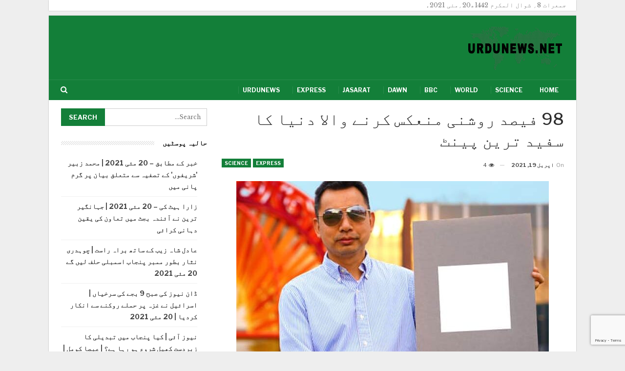

--- FILE ---
content_type: text/html; charset=UTF-8
request_url: https://urdunews.net/news/98-%D9%81%DB%8C%D8%B5%D8%AF-%D8%B1%D9%88%D8%B4%D9%86%DB%8C-%D9%85%D9%86%D8%B9%DA%A9%D8%B3-%DA%A9%D8%B1%D9%86%DB%92-%D9%88%D8%A7%D9%84%D8%A7-%D8%AF%D9%86%DB%8C%D8%A7-%DA%A9%D8%A7-%D8%B3%D9%81%DB%8C/
body_size: 11008
content:
<!DOCTYPE html>
<!--[if IE 8]>
<html class="ie ie8" dir="rtl" lang="ur"> <![endif]-->
<!--[if IE 9]>
<html class="ie ie9" dir="rtl" lang="ur"> <![endif]-->
<!--[if gt IE 9]><!-->
<html dir="rtl" lang="ur"> <!--<![endif]-->
<head>
<meta charset="UTF-8">
<meta http-equiv="X-UA-Compatible" content="IE=edge">
<meta name="viewport" content="width=device-width, initial-scale=1.0">
<link rel="pingback" href="https://urdunews.net/xmlrpc.php"/>
<title>98 فیصد روشنی منعکس کرنے والا دنیا کا سفید ترین پینٹ &#8211; Urdunews.net</title>
<meta name='robots' content='max-image-preview:large' />
<!-- Better Open Graph, Schema.org & Twitter Integration -->
<meta property="og:locale" content="ur"/>
<meta property="og:site_name" content="Urdunews.net"/>
<meta property="og:url" content="https://urdunews.net/news/98-%d9%81%db%8c%d8%b5%d8%af-%d8%b1%d9%88%d8%b4%d9%86%db%8c-%d9%85%d9%86%d8%b9%da%a9%d8%b3-%da%a9%d8%b1%d9%86%db%92-%d9%88%d8%a7%d9%84%d8%a7-%d8%af%d9%86%db%8c%d8%a7-%da%a9%d8%a7-%d8%b3%d9%81%db%8c/"/>
<meta property="og:title" content="98 فیصد روشنی منعکس کرنے والا دنیا کا سفید ترین پینٹ"/>
<meta property="og:image" content="https://urdunews.net/wp-content/uploads/2021/04/98-d981db8cd8b5d8af-d8b1d988d8b4d986db8c-d985d986d8b9daa9d8b3-daa9d8b1d986db92-d988d8a7d984d8a7-d8afd986db8cd8a7-daa9d8a7-d8b3d981db8c_607dd134a44c7.jpeg"/>
<meta property="article:section" content="Science"/>
<meta property="og:description" content=" نیویارک: ایک طویل تحقیق کے بعد دنیا کا سفید ترین پینٹ بنایا گیا ہے جو ایک جانب تو سورج کی 98 فیصد روشنی منعکس کرتا ہے اور ساتھ  ہی زیریں سرخ (انفراریڈ) شعاعوں کو بھی لوٹاتا ہے۔یہ روغن دیواروں اور عمارتوں کو ٹھنڈا رکھنے میں اہم کردار ادا کرتا ہے۔ دیگ"/>
<meta property="og:type" content="article"/>
<meta name="twitter:card" content="summary"/>
<meta name="twitter:url" content="https://urdunews.net/news/98-%d9%81%db%8c%d8%b5%d8%af-%d8%b1%d9%88%d8%b4%d9%86%db%8c-%d9%85%d9%86%d8%b9%da%a9%d8%b3-%da%a9%d8%b1%d9%86%db%92-%d9%88%d8%a7%d9%84%d8%a7-%d8%af%d9%86%db%8c%d8%a7-%da%a9%d8%a7-%d8%b3%d9%81%db%8c/"/>
<meta name="twitter:title" content="98 فیصد روشنی منعکس کرنے والا دنیا کا سفید ترین پینٹ"/>
<meta name="twitter:description" content=" نیویارک: ایک طویل تحقیق کے بعد دنیا کا سفید ترین پینٹ بنایا گیا ہے جو ایک جانب تو سورج کی 98 فیصد روشنی منعکس کرتا ہے اور ساتھ  ہی زیریں سرخ (انفراریڈ) شعاعوں کو بھی لوٹاتا ہے۔یہ روغن دیواروں اور عمارتوں کو ٹھنڈا رکھنے میں اہم کردار ادا کرتا ہے۔ دیگ"/>
<meta name="twitter:image" content="https://urdunews.net/wp-content/uploads/2021/04/98-d981db8cd8b5d8af-d8b1d988d8b4d986db8c-d985d986d8b9daa9d8b3-daa9d8b1d986db92-d988d8a7d984d8a7-d8afd986db8cd8a7-daa9d8a7-d8b3d981db8c_607dd134a44c7.jpeg"/>
<!-- / Better Open Graph, Schema.org & Twitter Integration. -->
<link rel='dns-prefetch' href='//www.googletagmanager.com' />
<link rel='dns-prefetch' href='//www.google.com' />
<link rel='dns-prefetch' href='//fonts.googleapis.com' />
<link rel='dns-prefetch' href='//s.w.org' />
<script type="text/javascript">
window._wpemojiSettings = {"baseUrl":"https:\/\/s.w.org\/images\/core\/emoji\/13.0.1\/72x72\/","ext":".png","svgUrl":"https:\/\/s.w.org\/images\/core\/emoji\/13.0.1\/svg\/","svgExt":".svg","source":{"concatemoji":"https:\/\/urdunews.net\/wp-includes\/js\/wp-emoji-release.min.js?ver=5.7.2"}};
!function(e,a,t){var n,r,o,i=a.createElement("canvas"),p=i.getContext&&i.getContext("2d");function s(e,t){var a=String.fromCharCode;p.clearRect(0,0,i.width,i.height),p.fillText(a.apply(this,e),0,0);e=i.toDataURL();return p.clearRect(0,0,i.width,i.height),p.fillText(a.apply(this,t),0,0),e===i.toDataURL()}function c(e){var t=a.createElement("script");t.src=e,t.defer=t.type="text/javascript",a.getElementsByTagName("head")[0].appendChild(t)}for(o=Array("flag","emoji"),t.supports={everything:!0,everythingExceptFlag:!0},r=0;r<o.length;r++)t.supports[o[r]]=function(e){if(!p||!p.fillText)return!1;switch(p.textBaseline="top",p.font="600 32px Arial",e){case"flag":return s([127987,65039,8205,9895,65039],[127987,65039,8203,9895,65039])?!1:!s([55356,56826,55356,56819],[55356,56826,8203,55356,56819])&&!s([55356,57332,56128,56423,56128,56418,56128,56421,56128,56430,56128,56423,56128,56447],[55356,57332,8203,56128,56423,8203,56128,56418,8203,56128,56421,8203,56128,56430,8203,56128,56423,8203,56128,56447]);case"emoji":return!s([55357,56424,8205,55356,57212],[55357,56424,8203,55356,57212])}return!1}(o[r]),t.supports.everything=t.supports.everything&&t.supports[o[r]],"flag"!==o[r]&&(t.supports.everythingExceptFlag=t.supports.everythingExceptFlag&&t.supports[o[r]]);t.supports.everythingExceptFlag=t.supports.everythingExceptFlag&&!t.supports.flag,t.DOMReady=!1,t.readyCallback=function(){t.DOMReady=!0},t.supports.everything||(n=function(){t.readyCallback()},a.addEventListener?(a.addEventListener("DOMContentLoaded",n,!1),e.addEventListener("load",n,!1)):(e.attachEvent("onload",n),a.attachEvent("onreadystatechange",function(){"complete"===a.readyState&&t.readyCallback()})),(n=t.source||{}).concatemoji?c(n.concatemoji):n.wpemoji&&n.twemoji&&(c(n.twemoji),c(n.wpemoji)))}(window,document,window._wpemojiSettings);
</script>
<style type="text/css">
img.wp-smiley,
img.emoji {
display: inline !important;
border: none !important;
box-shadow: none !important;
height: 1em !important;
width: 1em !important;
margin: 0 .07em !important;
vertical-align: -0.1em !important;
background: none !important;
padding: 0 !important;
}
</style>
<!-- <link rel='stylesheet' id='wp-block-library-rtl-css'  href='https://urdunews.net/wp-includes/css/dist/block-library/style-rtl.min.css?ver=5.7.2' type='text/css' media='all' /> -->
<!-- <link rel='stylesheet' id='contact-form-7-css'  href='https://urdunews.net/wp-content/plugins/contact-form-7/includes/css/styles.css?ver=5.4.1' type='text/css' media='all' /> -->
<!-- <link rel='stylesheet' id='contact-form-7-rtl-css'  href='https://urdunews.net/wp-content/plugins/contact-form-7/includes/css/styles-rtl.css?ver=5.4.1' type='text/css' media='all' /> -->
<!-- <link rel='stylesheet' id='bf-slick-css'  href='https://urdunews.net/wp-content/themes/publisher/includes/libs/better-framework/assets/css/slick.min.css?ver=3.11.15' type='text/css' media='all' /> -->
<!-- <link rel='stylesheet' id='bs-icons-css'  href='https://urdunews.net/wp-content/themes/publisher/includes/libs/better-framework/assets/css/bs-icons.css?ver=3.11.15' type='text/css' media='all' /> -->
<!-- <link rel='stylesheet' id='theme-libs-css'  href='https://urdunews.net/wp-content/themes/publisher/css/theme-libs.min.css?ver=7.9.2' type='text/css' media='all' /> -->
<!-- <link rel='stylesheet' id='fontawesome-css'  href='https://urdunews.net/wp-content/themes/publisher/includes/libs/better-framework/assets/css/font-awesome.min.css?ver=3.11.15' type='text/css' media='all' /> -->
<!-- <link rel='stylesheet' id='publisher-css'  href='https://urdunews.net/wp-content/themes/publisher/style-7.9.2.min.css?ver=7.9.2' type='text/css' media='all' /> -->
<!-- <link rel='stylesheet' id='publisher-rtl-css'  href='https://urdunews.net/wp-content/themes/publisher/rtl.min.css?ver=7.9.2' type='text/css' media='all' /> -->
<!-- <link rel='stylesheet' id='vc-rtl-grid-css'  href='https://urdunews.net/wp-content/themes/publisher//css/vc-rtl-grid.min.css?ver=7.9.2' type='text/css' media='all' /> -->
<link rel="stylesheet" type="text/css" href="//urdunews.net/wp-content/cache/wpfc-minified/2dyw95qx/84y2k.css" media="all"/>
<link rel='stylesheet' id='better-framework-main-fonts-css'  href='https://fonts.googleapis.com/css?family=Libre+Baskerville:400%7CLibre+Franklin:400,600,700,500,400italic&#038;display=swap' type='text/css' media='all' />
<!-- <link rel='stylesheet' id='publisher-theme-business-times-css'  href='https://urdunews.net/wp-content/themes/publisher/includes/styles/business-times/style.min.css?ver=7.9.2' type='text/css' media='all' /> -->
<script src='//urdunews.net/wp-content/cache/wpfc-minified/edm0ohlq/84xon.js' type="text/javascript"></script>
<!-- <script type='text/javascript' src='https://urdunews.net/wp-includes/js/jquery/jquery.min.js?ver=3.5.1' id='jquery-core-js'></script> -->
<!-- <script type='text/javascript' src='https://urdunews.net/wp-includes/js/jquery/jquery-migrate.min.js?ver=3.3.2' id='jquery-migrate-js'></script> -->
<script type='text/javascript' src='https://www.googletagmanager.com/gtag/js?id=UA-188352430-1' id='google_gtagjs-js' async></script>
<script type='text/javascript' id='google_gtagjs-js-after'>
window.dataLayer = window.dataLayer || [];function gtag(){dataLayer.push(arguments);}
gtag('set', 'linker', {"domains":["urdunews.net"]} );
gtag("js", new Date());
gtag("set", "developer_id.dZTNiMT", true);
gtag("config", "UA-188352430-1", {"anonymize_ip":true});
</script>
<!--[if lt IE 9]>
<script type='text/javascript' src='https://urdunews.net/wp-content/themes/publisher/includes/libs/better-framework/assets/js/html5shiv.min.js?ver=3.11.15' id='bf-html5shiv-js'></script>
<![endif]-->
<!--[if lt IE 9]>
<script type='text/javascript' src='https://urdunews.net/wp-content/themes/publisher/includes/libs/better-framework/assets/js/respond.min.js?ver=3.11.15' id='bf-respond-js'></script>
<![endif]-->
<link rel="https://api.w.org/" href="https://urdunews.net/wp-json/" /><link rel="alternate" type="application/json" href="https://urdunews.net/wp-json/wp/v2/posts/26227" /><link rel="EditURI" type="application/rsd+xml" title="RSD" href="https://urdunews.net/xmlrpc.php?rsd" />
<link rel="wlwmanifest" type="application/wlwmanifest+xml" href="https://urdunews.net/wp-includes/wlwmanifest.xml" /> 
<meta name="generator" content="WordPress 5.7.2" />
<link rel="canonical" href="https://urdunews.net/news/98-%d9%81%db%8c%d8%b5%d8%af-%d8%b1%d9%88%d8%b4%d9%86%db%8c-%d9%85%d9%86%d8%b9%da%a9%d8%b3-%da%a9%d8%b1%d9%86%db%92-%d9%88%d8%a7%d9%84%d8%a7-%d8%af%d9%86%db%8c%d8%a7-%da%a9%d8%a7-%d8%b3%d9%81%db%8c/" />
<link rel='shortlink' href='https://urdunews.net/?p=26227' />
<link rel="alternate" type="application/json+oembed" href="https://urdunews.net/wp-json/oembed/1.0/embed?url=https%3A%2F%2Furdunews.net%2Fnews%2F98-%25d9%2581%25db%258c%25d8%25b5%25d8%25af-%25d8%25b1%25d9%2588%25d8%25b4%25d9%2586%25db%258c-%25d9%2585%25d9%2586%25d8%25b9%25da%25a9%25d8%25b3-%25da%25a9%25d8%25b1%25d9%2586%25db%2592-%25d9%2588%25d8%25a7%25d9%2584%25d8%25a7-%25d8%25af%25d9%2586%25db%258c%25d8%25a7-%25da%25a9%25d8%25a7-%25d8%25b3%25d9%2581%25db%258c%2F" />
<link rel="alternate" type="text/xml+oembed" href="https://urdunews.net/wp-json/oembed/1.0/embed?url=https%3A%2F%2Furdunews.net%2Fnews%2F98-%25d9%2581%25db%258c%25d8%25b5%25d8%25af-%25d8%25b1%25d9%2588%25d8%25b4%25d9%2586%25db%258c-%25d9%2585%25d9%2586%25d8%25b9%25da%25a9%25d8%25b3-%25da%25a9%25d8%25b1%25d9%2586%25db%2592-%25d9%2588%25d8%25a7%25d9%2584%25d8%25a7-%25d8%25af%25d9%2586%25db%258c%25d8%25a7-%25da%25a9%25d8%25a7-%25d8%25b3%25d9%2581%25db%258c%2F&#038;format=xml" />
<meta name="generator" content="Site Kit by Google 1.32.0" /><meta name="generator" content="Powered by WPBakery Page Builder - drag and drop page builder for WordPress."/>
<script type="application/ld+json">{
"@context": "http://schema.org/",
"@type": "Organization",
"@id": "#organization",
"logo": {
"@type": "ImageObject",
"url": "https://urdunews.net/wp-content/uploads/2021/02/urdunews.net-logo-s.png"
},
"url": "https://urdunews.net/",
"name": "Urdunews.net",
"description": "Latest news in Urdu."
}</script>
<script type="application/ld+json">{
"@context": "http://schema.org/",
"@type": "WebSite",
"name": "Urdunews.net",
"alternateName": "Latest news in Urdu.",
"url": "https://urdunews.net/"
}</script>
<script type="application/ld+json">{
"@context": "http://schema.org/",
"@type": "NewsArticle",
"headline": "98 \u0641\u06cc\u0635\u062f \u0631\u0648\u0634\u0646\u06cc \u0645\u0646\u0639\u06a9\u0633 \u06a9\u0631\u0646\u06d2 \u0648\u0627\u0644\u0627 \u062f\u0646\u06cc\u0627 \u06a9\u0627 \u0633\u0641\u06cc\u062f \u062a\u0631\u06cc\u0646 \u067e\u06cc\u0646\u0679",
"description": "\u00a0\u0646\u06cc\u0648\u06cc\u0627\u0631\u06a9:\u00a0\u0627\u06cc\u06a9 \u0637\u0648\u06cc\u0644 \u062a\u062d\u0642\u06cc\u0642 \u06a9\u06d2 \u0628\u0639\u062f \u062f\u0646\u06cc\u0627 \u06a9\u0627 \u0633\u0641\u06cc\u062f \u062a\u0631\u06cc\u0646 \u067e\u06cc\u0646\u0679 \u0628\u0646\u0627\u06cc\u0627 \u06af\u06cc\u0627 \u06c1\u06d2 \u062c\u0648 \u0627\u06cc\u06a9 \u062c\u0627\u0646\u0628 \u062a\u0648 \u0633\u0648\u0631\u062c \u06a9\u06cc 98 \u0641\u06cc\u0635\u062f \u0631\u0648\u0634\u0646\u06cc \u0645\u0646\u0639\u06a9\u0633 \u06a9\u0631\u062a\u0627 \u06c1\u06d2 \u0627\u0648\u0631 \u0633\u0627\u062a\u06be\u00a0 \u06c1\u06cc \u0632\u06cc\u0631\u06cc\u06ba \u0633\u0631\u062e (\u0627\u0646\u0641\u0631\u0627\u0631\u06cc\u0688) \u0634\u0639\u0627\u0639\u0648\u06ba \u06a9\u0648 \u0628\u06be\u06cc \u0644\u0648\u0679\u0627\u062a\u0627 \u06c1\u06d2\u06d4\u06cc\u06c1 \u0631\u0648\u063a\u0646 \u062f\u06cc\u0648\u0627\u0631\u0648\u06ba \u0627\u0648\u0631 \u0639\u0645\u0627\u0631\u062a\u0648\u06ba \u06a9\u0648 \u0679\u06be\u0646\u0688\u0627 \u0631\u06a9\u06be\u0646\u06d2 \u0645\u06cc\u06ba \u0627\u06c1\u0645 \u06a9\u0631\u062f\u0627\u0631 \u0627\u062f\u0627 \u06a9\u0631\u062a\u0627 \u06c1\u06d2\u06d4 \u062f\u06cc\u06af",
"datePublished": "2021-04-19",
"dateModified": "2021-04-19",
"author": {
"@type": "Person",
"@id": "#person-urdunews",
"name": "urdunews"
},
"image": "https://urdunews.net/wp-content/uploads/2021/04/98-d981db8cd8b5d8af-d8b1d988d8b4d986db8c-d985d986d8b9daa9d8b3-daa9d8b1d986db92-d988d8a7d984d8a7-d8afd986db8cd8a7-daa9d8a7-d8b3d981db8c_607dd134a44c7.jpeg",
"interactionStatistic": [
{
"@type": "InteractionCounter",
"interactionType": "http://schema.org/CommentAction",
"userInteractionCount": "0"
}
],
"publisher": {
"@id": "#organization"
},
"mainEntityOfPage": "https://urdunews.net/news/98-%d9%81%db%8c%d8%b5%d8%af-%d8%b1%d9%88%d8%b4%d9%86%db%8c-%d9%85%d9%86%d8%b9%da%a9%d8%b3-%da%a9%d8%b1%d9%86%db%92-%d9%88%d8%a7%d9%84%d8%a7-%d8%af%d9%86%db%8c%d8%a7-%da%a9%d8%a7-%d8%b3%d9%81%db%8c/"
}</script>
<!-- <link rel='stylesheet' id='7.9.2-1620458957' href='https://urdunews.net/wp-content/bs-booster-cache/d1ea6ec75af1e4fe2c934ea20462081c.css' type='text/css' media='all' /> -->
<link rel="stylesheet" type="text/css" href="//urdunews.net/wp-content/cache/wpfc-minified/12u7wfgz/84y2k.css" media="all"/>
<link rel="icon" href="https://urdunews.net/wp-content/uploads/2021/02/cropped-UrduNewsPlus-icon-32x32.png" sizes="32x32" />
<link rel="icon" href="https://urdunews.net/wp-content/uploads/2021/02/cropped-UrduNewsPlus-icon-192x192.png" sizes="192x192" />
<link rel="apple-touch-icon" href="https://urdunews.net/wp-content/uploads/2021/02/cropped-UrduNewsPlus-icon-180x180.png" />
<meta name="msapplication-TileImage" content="https://urdunews.net/wp-content/uploads/2021/02/cropped-UrduNewsPlus-icon-270x270.png" />
<!-- BetterFramework Head Inline CSS -->
<style>
.content-container .title {
line-height: 200%;
padding-top:8px;
}
</style>
<!-- /BetterFramework Head Inline CSS-->
<style type="text/css" id="wp-custom-css">
.copy-1 {
direction: ltr;
text-align: right;
}
.search-box {
direction: ltr;
}		</style>
<noscript><style> .wpb_animate_when_almost_visible { opacity: 1; }</style></noscript>	</head>
<body class="rtl post-template-default single single-post postid-26227 single-format-standard bs-theme bs-publisher bs-publisher-business-times bs-vc-rtl-grid close-rh page-layout-2-col page-layout-2-col-right boxed main-menu-sticky-smart main-menu-boxed active-ajax-search single-prim-cat-22 single-cat-22 single-cat-13  wpb-js-composer js-comp-ver-6.6.0 vc_responsive bs-ll-a" dir="rtl">
<div class='bs-injection bs-injection-before_header bs-injection-2-col bs-vc-content'><div class='main-wrap' style='padding-right:20px'><p>جمعرات 8؍ شوال المکرم 1442ھ20؍مئی 2021ء</p>
</div>
<p></p>
</div>		<div class="main-wrap content-main-wrap">
<header id="header" class="site-header header-style-2 boxed" itemscope="itemscope" itemtype="https://schema.org/WPHeader">
<div class="header-inner">
<div class="content-wrap">
<div class="container">
<div class="row">
<div class="row-height">
<div class="logo-col col-xs-12">
<div class="col-inside">
<div id="site-branding" class="site-branding">
<p  id="site-title" class="logo h1 img-logo">
<a href="https://urdunews.net/" itemprop="url" rel="home">
<img id="site-logo" src="https://urdunews.net/wp-content/uploads/2021/02/urdunews.net-logo-s.png"
alt="Urdunews"  data-bsrjs="https://urdunews.net/wp-content/uploads/2021/02/urdunews.net-logo-1.png"  />
<span class="site-title">Urdunews - Latest news in Urdu.</span>
</a>
</p>
</div><!-- .site-branding -->
</div>
</div>
</div>
</div>
</div>
</div>
</div>
<div id="menu-main" class="menu main-menu-wrapper show-search-item menu-actions-btn-width-1" role="navigation" itemscope="itemscope" itemtype="https://schema.org/SiteNavigationElement">
<div class="main-menu-inner">
<div class="content-wrap">
<div class="container">
<nav class="main-menu-container">
<ul id="main-navigation" class="main-menu menu bsm-pure clearfix">
<li id="menu-item-14" class="menu-item menu-item-type-custom menu-item-object-custom menu-item-home better-anim-fade menu-item-14"><a href="https://urdunews.net/">Home</a></li>
<li id="menu-item-6171" class="menu-item menu-item-type-taxonomy menu-item-object-category current-post-ancestor current-menu-parent current-post-parent menu-term-13 better-anim-fade menu-item-6171"><a href="https://urdunews.net/news/category/science/">Science</a></li>
<li id="menu-item-6172" class="menu-item menu-item-type-taxonomy menu-item-object-category menu-term-10 better-anim-fade menu-item-6172"><a href="https://urdunews.net/news/category/world/">World</a></li>
<li id="menu-item-6173" class="menu-item menu-item-type-taxonomy menu-item-object-category menu-term-7 better-anim-fade menu-item-6173"><a href="https://urdunews.net/news/category/bbc/">BBC</a></li>
<li id="menu-item-6174" class="menu-item menu-item-type-taxonomy menu-item-object-category menu-term-17 better-anim-fade menu-item-6174"><a href="https://urdunews.net/news/category/dawn/">Dawn</a></li>
<li id="menu-item-9905" class="menu-item menu-item-type-taxonomy menu-item-object-category menu-term-8 better-anim-fade menu-item-9905"><a href="https://urdunews.net/news/category/jasarat/">Jasarat</a></li>
<li id="menu-item-9906" class="menu-item menu-item-type-taxonomy menu-item-object-category current-post-ancestor current-menu-parent current-post-parent menu-term-22 better-anim-fade menu-item-9906"><a href="https://urdunews.net/news/category/express/">Express</a></li>
<li id="menu-item-9907" class="menu-item menu-item-type-taxonomy menu-item-object-category menu-term-6 better-anim-fade menu-item-9907"><a href="https://urdunews.net/news/category/urdunews/">Urdunews</a></li>
</ul><!-- #main-navigation -->
<div class="menu-action-buttons width-1">
<div class="search-container close">
<span class="search-handler"><i class="fa fa-search"></i></span>
<div class="search-box clearfix">
<form role="search" method="get" class="search-form clearfix" action="https://urdunews.net">
<input type="search" class="search-field"
placeholder="Search..."
value="" name="s"
title="Search for:"
autocomplete="off">
<input type="submit" class="search-submit" value="Search">
</form><!-- .search-form -->
</div>
</div>
</div>
</nav><!-- .main-menu-container -->
</div>
</div>
</div>
</div><!-- .menu -->
</header><!-- .header -->
<div class="rh-header clearfix light deferred-block-exclude">
<div class="rh-container clearfix">
<div class="menu-container close">
<span class="menu-handler"><span class="lines"></span></span>
</div><!-- .menu-container -->
<div class="logo-container rh-img-logo">
<a href="https://urdunews.net/" itemprop="url" rel="home">
<img src="https://urdunews.net/wp-content/uploads/2021/02/urdunews.net-logo-s.png"
alt="Urdunews.net"  data-bsrjs="https://urdunews.net/wp-content/uploads/2021/02/urdunews.net-logo-1.png"  />				</a>
</div><!-- .logo-container -->
</div><!-- .rh-container -->
</div><!-- .rh-header -->
<div class="content-wrap">
<main id="content" class="content-container">
<div class="container layout-2-col layout-2-col-1 layout-right-sidebar post-template-1">
<div class="row main-section">
<div class="col-sm-8 content-column">
<div class="single-container">
<article id="post-26227" class="post-26227 post type-post status-publish format-standard has-post-thumbnail  category-express category-science single-post-content has-thumbnail">
<div class="post-header post-tp-1-header">
<h1 class="single-post-title">
<span class="post-title" itemprop="headline">98 فیصد روشنی منعکس کرنے والا دنیا کا سفید ترین پینٹ</span></h1>
<div class="post-meta-wrap clearfix">
<div class="term-badges "><span class="term-badge term-22"><a href="https://urdunews.net/news/category/express/">Express</a></span><span class="term-badge term-13"><a href="https://urdunews.net/news/category/science/">Science</a></span></div><div class="post-meta single-post-meta">
<span class="time"><time class="post-published updated"
datetime="2021-04-19T23:51:29+05:00">On <b>اپریل 19, 2021</b></time></span>
<span class="views post-meta-views rank-default" data-bpv-post="26227"><i class="bf-icon  fa fa-eye"></i> 4</span></div>
</div>
<div class="single-featured">
<a class="post-thumbnail open-lightbox" href="https://urdunews.net/wp-content/uploads/2021/04/98-d981db8cd8b5d8af-d8b1d988d8b4d986db8c-d985d986d8b9daa9d8b3-daa9d8b1d986db92-d988d8a7d984d8a7-d8afd986db8cd8a7-daa9d8a7-d8b3d981db8c_607dd134a44c7.jpeg"><img  width="640" height="430" alt="" data-src="https://urdunews.net/wp-content/uploads/2021/04/98-d981db8cd8b5d8af-d8b1d988d8b4d986db8c-d985d986d8b9daa9d8b3-daa9d8b1d986db92-d988d8a7d984d8a7-d8afd986db8cd8a7-daa9d8a7-d8b3d981db8c_607dd134a44c7-640x430.jpeg">						</a>
</div>
</div>
<div class="entry-content clearfix single-post-content">
<div class="span-16 story-content last mobile-story-content fix-l-r">
<div id="div-gpt-story-1" align="center">
</div>
<p><strong><strong class="location"> نیویارک: </strong>ایک طویل تحقیق کے بعد دنیا کا سفید ترین پینٹ بنایا گیا ہے جو ایک جانب تو سورج کی 98 فیصد روشنی منعکس کرتا ہے اور ساتھ  ہی زیریں سرخ (انفراریڈ) شعاعوں کو بھی لوٹاتا ہے۔</strong></p>
<p>یہ روغن دیواروں اور عمارتوں کو ٹھنڈا رکھنے میں اہم کردار ادا کرتا ہے۔ دیگر پینٹ کے مقابلے میں یہ سطح کو ساڑھے چار درجے سینٹی گریڈ تک ٹھنڈا رکھ سکتا ہے خواہ دھوپ کتنی کی ہی شدید کیوں نہ ہو۔ اچھی خبر یہ ہے کہ ایک  سے دو برس میں یہ پینٹ بازار میں فروخت ہوسکے گا۔</p>
<p>اگرچہ ہم صدیوں سے گھروں کی چھتوں کو سفید کرکے گھر کو ٹھنڈا رکھ رہے ہیں۔ اب دنیا بھر میں عالمی حدت کے تناظر میں ہم جدید عمارتوں پر بھی سفید رنگ کرکے عمارتوں کو ٹھنڈا رکھ سکتے ہیں۔ اگرچہ اب بھی دھوپ منعکس کرنے والے بہت سے پینٹ عام دستیاب ہیں لیکن وہ صرف 80 سے 90 فیصد روشنی ہی منعکس کرتے ہیں اور الٹرا وائلٹ شعاعوں کو لوٹانے کی بجائے جذب کرلیتے ہیں۔</p>
<p>تاہم یہ نیا پینٹ زیریں سرخ روشنی منعکس کرکے ایئرکنڈیشننگ کی ضرورت کم کرسکتا ہے اور اس سے کاربن کے اخراج پر بھی قابو پایا جاسکتا ہے۔ اسے پوردوا یونیورسٹی کے پروفیسر ژائلِن روان اور ان کے ساتھیوں نے بنایا ہے۔ وہ کہتے ہیں کہ یہ دنیا کا سفید ترین پینٹ ہے اور دھوپ کو پلٹانے میں اس کا کوئی ثانی نہیں۔</p>
<p>پروفیسر ژائلن کے مطابق صرف 93 مربع میٹر پر روغن پھیر کر 10 کلوواٹ کے برابر ٹھنڈک پیدا کی جاسکتی ہے جو اچھے ایئرکنڈؑیشنر کے مقابلے میں بھی بہت بہتر ہے۔ ماہرین کے مطابق اس کا خاص مٹیریئل بیریئم سلفیٹ ہے۔</p>
<p>پینٹ میں موجود رنگ دار ذرات کی جسامت بھی مختلف ہے۔ سائنس دانوں نے لگ بھگ 100 مختلف مٹیریئلز کی آزمائش کے بعد سب سے بہترین امیدوار کا انتخاب کیا ہے جو بیریئم سلفیٹ ہے۔</p>
<div id="div-gpt-story-2" align="center">
</div></div>
</div>
</article>
</div>
<div class="post-related">
<div class="section-heading sh-t1 sh-s3 ">
<span class="h-text related-posts-heading">You might also like</span>
</div>
<div class="bs-pagination-wrapper main-term-none next_prev ">
<div class="listing listing-thumbnail listing-tb-2 clearfix  scolumns-3 simple-grid include-last-mobile">
<div  class="post-32218 type-post format-standard has-post-thumbnail   listing-item listing-item-thumbnail listing-item-tb-2 main-term-22">
<div class="item-inner clearfix">
<div class="featured featured-type-featured-image">
<div class="term-badges floated"><span class="term-badge term-22"><a href="https://urdunews.net/news/category/express/">Express</a></span></div>			<a  title="گوگل کانفرنس میں انقلابی ٹیکنالوجی اور ٹولز پیش کردیئے گئے" data-src="https://urdunews.net/wp-content/uploads/2021/05/daafd988daafd984-daa9d8a7d986d981d8b1d986d8b3-d985db8cdaba-d8a7d986d982d984d8a7d8a8db8c-d9b9db8cdaa9d986d8a7d984d988d8acdb8c-d8a7d988_60a614658dc41-210x136.jpeg" data-bs-srcset="{&quot;baseurl&quot;:&quot;https:\/\/urdunews.net\/wp-content\/uploads\/2021\/05\/&quot;,&quot;sizes&quot;:{&quot;86&quot;:&quot;daafd988daafd984-daa9d8a7d986d981d8b1d986d8b3-d985db8cdaba-d8a7d986d982d984d8a7d8a8db8c-d9b9db8cdaa9d986d8a7d984d988d8acdb8c-d8a7d988_60a614658dc41-86x64.jpeg&quot;,&quot;210&quot;:&quot;daafd988daafd984-daa9d8a7d986d981d8b1d986d8b3-d985db8cdaba-d8a7d986d982d984d8a7d8a8db8c-d9b9db8cdaa9d986d8a7d984d988d8acdb8c-d8a7d988_60a614658dc41-210x136.jpeg&quot;,&quot;279&quot;:&quot;daafd988daafd984-daa9d8a7d986d981d8b1d986d8b3-d985db8cdaba-d8a7d986d982d984d8a7d8a8db8c-d9b9db8cdaa9d986d8a7d984d988d8acdb8c-d8a7d988_60a614658dc41-279x220.jpeg&quot;,&quot;357&quot;:&quot;daafd988daafd984-daa9d8a7d986d981d8b1d986d8b3-d985db8cdaba-d8a7d986d982d984d8a7d8a8db8c-d9b9db8cdaa9d986d8a7d984d988d8acdb8c-d8a7d988_60a614658dc41-357x210.jpeg&quot;,&quot;640&quot;:&quot;daafd988daafd984-daa9d8a7d986d981d8b1d986d8b3-d985db8cdaba-d8a7d986d982d984d8a7d8a8db8c-d9b9db8cdaa9d986d8a7d984d988d8acdb8c-d8a7d988_60a614658dc41.jpeg&quot;}}"					class="img-holder" href="https://urdunews.net/news/%da%af%d9%88%da%af%d9%84-%da%a9%d8%a7%d9%86%d9%81%d8%b1%d9%86%d8%b3-%d9%85%db%8c%da%ba-%d8%a7%d9%86%d9%82%d9%84%d8%a7%d8%a8%db%8c-%d9%b9%db%8c%da%a9%d9%86%d8%a7%d9%84%d9%88%d8%ac%db%8c-%d8%a7%d9%88/"></a>
</div>
<p class="title">	<a class="post-url" href="https://urdunews.net/news/%da%af%d9%88%da%af%d9%84-%da%a9%d8%a7%d9%86%d9%81%d8%b1%d9%86%d8%b3-%d9%85%db%8c%da%ba-%d8%a7%d9%86%d9%82%d9%84%d8%a7%d8%a8%db%8c-%d9%b9%db%8c%da%a9%d9%86%d8%a7%d9%84%d9%88%d8%ac%db%8c-%d8%a7%d9%88/" title="گوگل کانفرنس میں انقلابی ٹیکنالوجی اور ٹولز پیش کردیئے گئے">
<span class="post-title">
گوگل کانفرنس میں انقلابی ٹیکنالوجی اور ٹولز پیش کردیئے گئے			</span>
</a>
</p></div>
</div >
<div  class="post-32139 type-post format-standard has-post-thumbnail   listing-item listing-item-thumbnail listing-item-tb-2 main-term-22">
<div class="item-inner clearfix">
<div class="featured featured-type-featured-image">
<div class="term-badges floated"><span class="term-badge term-22"><a href="https://urdunews.net/news/category/express/">Express</a></span></div>			<a  title="کرہ ارض پر پرندوں کی تعداد 50 ارب، لیکن چار انواع سرِفہرست" data-src="https://urdunews.net/wp-content/uploads/2021/05/daa9d8b1db81-d8a7d8b1d8b6-d9bed8b1-d9bed8b1d986d8afd988daba-daa9db8c-d8aad8b9d8afd8a7d8af-50-d8a7d8b1d8a8d88c-d984db8cdaa9d986-da86d8a7_60a4c315e3ac0-210x136.jpeg" data-bs-srcset="{&quot;baseurl&quot;:&quot;https:\/\/urdunews.net\/wp-content\/uploads\/2021\/05\/&quot;,&quot;sizes&quot;:{&quot;86&quot;:&quot;daa9d8b1db81-d8a7d8b1d8b6-d9bed8b1-d9bed8b1d986d8afd988daba-daa9db8c-d8aad8b9d8afd8a7d8af-50-d8a7d8b1d8a8d88c-d984db8cdaa9d986-da86d8a7_60a4c315e3ac0-86x64.jpeg&quot;,&quot;210&quot;:&quot;daa9d8b1db81-d8a7d8b1d8b6-d9bed8b1-d9bed8b1d986d8afd988daba-daa9db8c-d8aad8b9d8afd8a7d8af-50-d8a7d8b1d8a8d88c-d984db8cdaa9d986-da86d8a7_60a4c315e3ac0-210x136.jpeg&quot;,&quot;279&quot;:&quot;daa9d8b1db81-d8a7d8b1d8b6-d9bed8b1-d9bed8b1d986d8afd988daba-daa9db8c-d8aad8b9d8afd8a7d8af-50-d8a7d8b1d8a8d88c-d984db8cdaa9d986-da86d8a7_60a4c315e3ac0-279x220.jpeg&quot;,&quot;357&quot;:&quot;daa9d8b1db81-d8a7d8b1d8b6-d9bed8b1-d9bed8b1d986d8afd988daba-daa9db8c-d8aad8b9d8afd8a7d8af-50-d8a7d8b1d8a8d88c-d984db8cdaa9d986-da86d8a7_60a4c315e3ac0-357x210.jpeg&quot;,&quot;640&quot;:&quot;daa9d8b1db81-d8a7d8b1d8b6-d9bed8b1-d9bed8b1d986d8afd988daba-daa9db8c-d8aad8b9d8afd8a7d8af-50-d8a7d8b1d8a8d88c-d984db8cdaa9d986-da86d8a7_60a4c315e3ac0.jpeg&quot;}}"					class="img-holder" href="https://urdunews.net/news/%da%a9%d8%b1%db%81-%d8%a7%d8%b1%d8%b6-%d9%be%d8%b1-%d9%be%d8%b1%d9%86%d8%af%d9%88%da%ba-%da%a9%db%8c-%d8%aa%d8%b9%d8%af%d8%a7%d8%af-50-%d8%a7%d8%b1%d8%a8%d8%8c-%d9%84%db%8c%da%a9%d9%86-%da%86%d8%a7/"></a>
</div>
<p class="title">	<a class="post-url" href="https://urdunews.net/news/%da%a9%d8%b1%db%81-%d8%a7%d8%b1%d8%b6-%d9%be%d8%b1-%d9%be%d8%b1%d9%86%d8%af%d9%88%da%ba-%da%a9%db%8c-%d8%aa%d8%b9%d8%af%d8%a7%d8%af-50-%d8%a7%d8%b1%d8%a8%d8%8c-%d9%84%db%8c%da%a9%d9%86-%da%86%d8%a7/" title="کرہ ارض پر پرندوں کی تعداد 50 ارب، لیکن چار انواع سرِفہرست">
<span class="post-title">
کرہ ارض پر پرندوں کی تعداد 50 ارب، لیکن چار انواع سرِفہرست			</span>
</a>
</p></div>
</div >
<div  class="post-32051 type-post format-standard has-post-thumbnail   listing-item listing-item-thumbnail listing-item-tb-2 main-term-22">
<div class="item-inner clearfix">
<div class="featured featured-type-featured-image">
<div class="term-badges floated"><span class="term-badge term-22"><a href="https://urdunews.net/news/category/express/">Express</a></span></div>			<a  title="واٹس ایپ پردوستوں کے ساتھ گیمزکھیلیے" data-src="https://urdunews.net/wp-content/uploads/2021/05/d988d8a7d9b9d8b3-d8a7db8cd9be-d9bed8b1d8afd988d8b3d8aad988daba-daa9db92-d8b3d8a7d8aadabe-daafdb8cd985d8b2daa9dabedb8cd984db8cdb92_60a3716cc66f6-210x136.jpeg" data-bs-srcset="{&quot;baseurl&quot;:&quot;https:\/\/urdunews.net\/wp-content\/uploads\/2021\/05\/&quot;,&quot;sizes&quot;:{&quot;86&quot;:&quot;d988d8a7d9b9d8b3-d8a7db8cd9be-d9bed8b1d8afd988d8b3d8aad988daba-daa9db92-d8b3d8a7d8aadabe-daafdb8cd985d8b2daa9dabedb8cd984db8cdb92_60a3716cc66f6-86x64.jpeg&quot;,&quot;210&quot;:&quot;d988d8a7d9b9d8b3-d8a7db8cd9be-d9bed8b1d8afd988d8b3d8aad988daba-daa9db92-d8b3d8a7d8aadabe-daafdb8cd985d8b2daa9dabedb8cd984db8cdb92_60a3716cc66f6-210x136.jpeg&quot;,&quot;279&quot;:&quot;d988d8a7d9b9d8b3-d8a7db8cd9be-d9bed8b1d8afd988d8b3d8aad988daba-daa9db92-d8b3d8a7d8aadabe-daafdb8cd985d8b2daa9dabedb8cd984db8cdb92_60a3716cc66f6-279x220.jpeg&quot;,&quot;357&quot;:&quot;d988d8a7d9b9d8b3-d8a7db8cd9be-d9bed8b1d8afd988d8b3d8aad988daba-daa9db92-d8b3d8a7d8aadabe-daafdb8cd985d8b2daa9dabedb8cd984db8cdb92_60a3716cc66f6-357x210.jpeg&quot;,&quot;640&quot;:&quot;d988d8a7d9b9d8b3-d8a7db8cd9be-d9bed8b1d8afd988d8b3d8aad988daba-daa9db92-d8b3d8a7d8aadabe-daafdb8cd985d8b2daa9dabedb8cd984db8cdb92_60a3716cc66f6.jpeg&quot;}}"					class="img-holder" href="https://urdunews.net/news/%d9%88%d8%a7%d9%b9%d8%b3-%d8%a7%db%8c%d9%be-%d9%be%d8%b1%d8%af%d9%88%d8%b3%d8%aa%d9%88%da%ba-%da%a9%db%92-%d8%b3%d8%a7%d8%aa%da%be-%da%af%db%8c%d9%85%d8%b2%da%a9%da%be%db%8c%d9%84%db%8c%db%92/"></a>
</div>
<p class="title">	<a class="post-url" href="https://urdunews.net/news/%d9%88%d8%a7%d9%b9%d8%b3-%d8%a7%db%8c%d9%be-%d9%be%d8%b1%d8%af%d9%88%d8%b3%d8%aa%d9%88%da%ba-%da%a9%db%92-%d8%b3%d8%a7%d8%aa%da%be-%da%af%db%8c%d9%85%d8%b2%da%a9%da%be%db%8c%d9%84%db%8c%db%92/" title="واٹس ایپ پردوستوں کے ساتھ گیمزکھیلیے">
<span class="post-title">
واٹس ایپ پردوستوں کے ساتھ گیمزکھیلیے			</span>
</a>
</p></div>
</div >
<div  class="post-31978 type-post format-standard has-post-thumbnail   listing-item listing-item-thumbnail listing-item-tb-2 main-term-22">
<div class="item-inner clearfix">
<div class="featured featured-type-featured-image">
<div class="term-badges floated"><span class="term-badge term-22"><a href="https://urdunews.net/news/category/express/">Express</a></span></div>			<a  title="تار کے بغیر روشنی سے رابطہ کرنے والا دنیا کا پہلا ’زیرِ آب ڈرون‘" data-src="https://urdunews.net/wp-content/uploads/2021/05/d8aad8a7d8b1-daa9db92-d8a8d8badb8cd8b1-d8b1d988d8b4d986db8c-d8b3db92-d8b1d8a7d8a8d8b7db81-daa9d8b1d986db92-d988d8a7d984d8a7-d8afd986db8c_60a22003a1bb0-210x136.jpeg" data-bs-srcset="{&quot;baseurl&quot;:&quot;https:\/\/urdunews.net\/wp-content\/uploads\/2021\/05\/&quot;,&quot;sizes&quot;:{&quot;86&quot;:&quot;d8aad8a7d8b1-daa9db92-d8a8d8badb8cd8b1-d8b1d988d8b4d986db8c-d8b3db92-d8b1d8a7d8a8d8b7db81-daa9d8b1d986db92-d988d8a7d984d8a7-d8afd986db8c_60a22003a1bb0-86x64.jpeg&quot;,&quot;210&quot;:&quot;d8aad8a7d8b1-daa9db92-d8a8d8badb8cd8b1-d8b1d988d8b4d986db8c-d8b3db92-d8b1d8a7d8a8d8b7db81-daa9d8b1d986db92-d988d8a7d984d8a7-d8afd986db8c_60a22003a1bb0-210x136.jpeg&quot;,&quot;279&quot;:&quot;d8aad8a7d8b1-daa9db92-d8a8d8badb8cd8b1-d8b1d988d8b4d986db8c-d8b3db92-d8b1d8a7d8a8d8b7db81-daa9d8b1d986db92-d988d8a7d984d8a7-d8afd986db8c_60a22003a1bb0-279x220.jpeg&quot;,&quot;357&quot;:&quot;d8aad8a7d8b1-daa9db92-d8a8d8badb8cd8b1-d8b1d988d8b4d986db8c-d8b3db92-d8b1d8a7d8a8d8b7db81-daa9d8b1d986db92-d988d8a7d984d8a7-d8afd986db8c_60a22003a1bb0-357x210.jpeg&quot;,&quot;600&quot;:&quot;d8aad8a7d8b1-daa9db92-d8a8d8badb8cd8b1-d8b1d988d8b4d986db8c-d8b3db92-d8b1d8a7d8a8d8b7db81-daa9d8b1d986db92-d988d8a7d984d8a7-d8afd986db8c_60a22003a1bb0.jpeg&quot;}}"					class="img-holder" href="https://urdunews.net/news/%d8%aa%d8%a7%d8%b1-%da%a9%db%92-%d8%a8%d8%ba%db%8c%d8%b1-%d8%b1%d9%88%d8%b4%d9%86%db%8c-%d8%b3%db%92-%d8%b1%d8%a7%d8%a8%d8%b7%db%81-%da%a9%d8%b1%d9%86%db%92-%d9%88%d8%a7%d9%84%d8%a7-%d8%af%d9%86%db%8c/"></a>
</div>
<p class="title">	<a class="post-url" href="https://urdunews.net/news/%d8%aa%d8%a7%d8%b1-%da%a9%db%92-%d8%a8%d8%ba%db%8c%d8%b1-%d8%b1%d9%88%d8%b4%d9%86%db%8c-%d8%b3%db%92-%d8%b1%d8%a7%d8%a8%d8%b7%db%81-%da%a9%d8%b1%d9%86%db%92-%d9%88%d8%a7%d9%84%d8%a7-%d8%af%d9%86%db%8c/" title="تار کے بغیر روشنی سے رابطہ کرنے والا دنیا کا پہلا ’زیرِ آب ڈرون‘">
<span class="post-title">
تار کے بغیر روشنی سے رابطہ کرنے والا دنیا کا پہلا ’زیرِ آب ڈرون‘			</span>
</a>
</p></div>
</div >
</div>
</div><div class="bs-pagination bs-ajax-pagination next_prev main-term-none clearfix">
<script>var bs_ajax_paginate_1659684666 = '{"query":{"paginate":"next_prev","count":4,"post_type":"post","posts_per_page":4,"post__not_in":[26227],"ignore_sticky_posts":1,"post_status":["publish","private"],"category__in":[22,13],"_layout":{"state":"1|1|0","page":"2-col-right"}},"type":"wp_query","view":"Publisher::fetch_related_posts","current_page":1,"ajax_url":"\/wp-admin\/admin-ajax.php","remove_duplicates":"0","paginate":"next_prev","_layout":{"state":"1|1|0","page":"2-col-right"},"_bs_pagin_token":"3d5d18e"}';</script>				<a class="btn-bs-pagination prev disabled" rel="prev" data-id="1659684666"
title="Previous">
<i class="fa fa-angle-right"
aria-hidden="true"></i> Prev				</a>
<a  rel="next" class="btn-bs-pagination next"
data-id="1659684666" title="Next">
Next <i
class="fa fa-angle-left" aria-hidden="true"></i>
</a>
</div></div>
<section id="comments-template-26227" class="comments-template">
<p class="comments-closed">
Comments are closed.	</p><!-- .comments-closed -->
</section>
</div><!-- .content-column -->
<div class="col-sm-4 sidebar-column sidebar-column-primary">
<aside id="sidebar-primary-sidebar" class="sidebar" role="complementary" aria-label="Primary Sidebar Sidebar" itemscope="itemscope" itemtype="https://schema.org/WPSideBar">
<div id="search-2" class=" h-ni w-nt primary-sidebar-widget widget widget_search"><form role="search" method="get" class="search-form clearfix" action="https://urdunews.net">
<input type="search" class="search-field"
placeholder="Search..."
value="" name="s"
title="Search for:"
autocomplete="off">
<input type="submit" class="search-submit" value="Search">
</form><!-- .search-form -->
</div>
<div id="recent-posts-2" class=" h-ni w-nt primary-sidebar-widget widget widget_recent_entries">
<div class="section-heading sh-t1 sh-s3"><span class="h-text">حالیہ پوسٹیں</span></div>
<ul>
<li>
<a href="https://urdunews.net/news/%d8%ae%d8%a8%d8%b1-%da%a9%db%92-%d9%85%d8%b7%d8%a7%d8%a8%d9%82-20-%d9%85%d8%a6%db%8c-2021-%d9%85%d8%ad%d9%85%d8%af-%d8%b2%d8%a8%db%8c%d8%b1-%d8%b4%d8%b1%db%8c%d9%81%d9%88%da%ba-%da%a9/">خبر کے مطابق &#8211; 20 مئی 2021 | محمد زبیر &#039;شریفوں&#039; کے تصفیہ سے متعلق بیان پر گرم پانی میں</a>
</li>
<li>
<a href="https://urdunews.net/news/%d8%b2%d8%a7%d8%b1%d8%a7-%db%81%db%8c%d9%b9-%da%a9%db%8c-20-%d9%85%d8%a6%db%8c-2021-%d8%ac%db%81%d8%a7%d9%86%da%af%db%8c%d8%b1-%d8%aa%d8%b1%db%8c%d9%86-%d9%86%db%92-%d8%a2%d8%a6%d9%86%d8%af%db%81/">زارا ہیٹ کی &#8211; 20 مئی 2021 | جہانگیر ترین نے آئندہ بجٹ میں تعاون کی یقین دہانی کرائی</a>
</li>
<li>
<a href="https://urdunews.net/news/%d8%b9%d8%a7%d8%af%d9%84-%d8%b4%d8%a7%db%81-%d8%b2%db%8c%d8%a8-%da%a9%db%92-%d8%b3%d8%a7%d8%aa%da%be-%d8%a8%d8%b1%d8%a7%db%81-%d8%b1%d8%a7%d8%b3%d8%aa-%da%86%d9%88%db%81%d8%af%d8%b1%db%8c-%d9%86/">عادل شاہ زیب کے ساتھ براہ راست | چوہدری نثار بطور ممبر پنجاب اسمبلی حلف لیں گے 20 مئی 2021</a>
</li>
<li>
<a href="https://urdunews.net/news/%da%88%d8%a7%d9%86-%d9%86%db%8c%d9%88%d8%b2-%da%a9%db%8c-%d8%b5%d8%a8%d8%ad-9-%d8%a8%d8%ac%db%92-%da%a9%db%8c-%d8%b3%d8%b1%d8%ae%db%8c%d8%a7%da%ba-%d8%a7%d8%b3%d8%b1%d8%a7%d8%a6%db%8c%d9%84-%d9%86/">ڈان نیوز کی صبح 9 بجے کی سرخیاں | اسرائیل نے غزہ پر حملے روکنے سے انکار کردیا | 20 مئی 2021</a>
</li>
<li>
<a href="https://urdunews.net/news/%d9%86%db%8c%d9%88%d8%b2-%d8%a2%d8%a6%db%8c-%da%a9%db%8c%d8%a7-%d9%be%d9%86%d8%ac%d8%a7%d8%a8-%d9%85%db%8c%da%ba-%d8%aa%d8%a8%d8%af%db%8c%d9%84%db%8c-%da%a9%d8%a7-%d8%b2%d8%a8%d8%b1%d8%af%d8%b3/">نیوز آئی | کیا پنجاب میں تبدیلی کا زبردست کھیل شروع ہو رہا ہے؟ | عبصا کومل | 20 مئی 2021</a>
</li>
</ul>
</div></aside>
</div><!-- .primary-sidebar-column -->
</div><!-- .main-section -->
</div><!-- .container -->
</main><!-- main -->
</div><!-- .content-wrap -->
	<footer id="site-footer" class="site-footer full-width">
<div class="copy-footer">
<div class="content-wrap">
<div class="container">
<div class="row footer-copy-row">
<div class="copy-1 col-lg-6 col-md-6 col-sm-6 col-xs-12">
© 2021 - Urdunews.net. All Rights Reserved.						</div>
<div class="copy-2 col-lg-6 col-md-6 col-sm-6 col-xs-12">
Website Design: <a href="https://pakdata.com/?ref=Urdunews.net">PDMS</a>						</div>
</div>
</div>
</div>
</div>
</footer><!-- .footer -->
</div><!-- .main-wrap -->
<span class="back-top"><i class="fa fa-arrow-up"></i></span>
<div class="rh-cover noscroll  no-login-icon" >
<span class="rh-close"></span>
<div class="rh-panel rh-pm">
<div class="rh-p-h">
</div>
<div class="rh-p-b">
<div class="rh-c-m clearfix"></div>
<form role="search" method="get" class="search-form" action="https://urdunews.net">
<input type="search" class="search-field"
placeholder="Search..."
value="" name="s"
title="Search for:"
autocomplete="off">
<input type="submit" class="search-submit" value="">
</form>
</div>
</div>
</div>
<script type='text/javascript' src='https://urdunews.net/wp-includes/js/dist/vendor/wp-polyfill.min.js?ver=7.4.4' id='wp-polyfill-js'></script>
<script type='text/javascript' id='wp-polyfill-js-after'>
( 'fetch' in window ) || document.write( '<script src="https://urdunews.net/wp-includes/js/dist/vendor/wp-polyfill-fetch.min.js?ver=3.0.0"></scr' + 'ipt>' );( document.contains ) || document.write( '<script src="https://urdunews.net/wp-includes/js/dist/vendor/wp-polyfill-node-contains.min.js?ver=3.42.0"></scr' + 'ipt>' );( window.DOMRect ) || document.write( '<script src="https://urdunews.net/wp-includes/js/dist/vendor/wp-polyfill-dom-rect.min.js?ver=3.42.0"></scr' + 'ipt>' );( window.URL && window.URL.prototype && window.URLSearchParams ) || document.write( '<script src="https://urdunews.net/wp-includes/js/dist/vendor/wp-polyfill-url.min.js?ver=3.6.4"></scr' + 'ipt>' );( window.FormData && window.FormData.prototype.keys ) || document.write( '<script src="https://urdunews.net/wp-includes/js/dist/vendor/wp-polyfill-formdata.min.js?ver=3.0.12"></scr' + 'ipt>' );( Element.prototype.matches && Element.prototype.closest ) || document.write( '<script src="https://urdunews.net/wp-includes/js/dist/vendor/wp-polyfill-element-closest.min.js?ver=2.0.2"></scr' + 'ipt>' );( 'objectFit' in document.documentElement.style ) || document.write( '<script src="https://urdunews.net/wp-includes/js/dist/vendor/wp-polyfill-object-fit.min.js?ver=2.3.4"></scr' + 'ipt>' );
</script>
<script type='text/javascript' id='contact-form-7-js-extra'>
/* <![CDATA[ */
var wpcf7 = {"api":{"root":"https:\/\/urdunews.net\/wp-json\/","namespace":"contact-form-7\/v1"}};
/* ]]> */
</script>
<script type='text/javascript' src='https://urdunews.net/wp-content/plugins/contact-form-7/includes/js/index.js?ver=5.4.1' id='contact-form-7-js'></script>
<script type='text/javascript' src='https://urdunews.net/wp-content/themes/publisher/includes/libs/bs-theme-core/lazy-load/assets/js/blazy.min.js?ver=1.12.0' id='blazy-js'></script>
<script type='text/javascript' id='publisher-theme-pagination-js-extra'>
/* <![CDATA[ */
var bs_pagination_loc = {"loading":"<div class=\"bs-loading\"><div><\/div><div><\/div><div><\/div><div><\/div><div><\/div><div><\/div><div><\/div><div><\/div><div><\/div><\/div>"};
/* ]]> */
</script>
<script type='text/javascript' src='https://urdunews.net/wp-content/themes/publisher/includes/libs/bs-theme-core/listing-pagin/assets/js/bs-ajax-pagination.min.js?ver=7.9.2' id='publisher-theme-pagination-js'></script>
<script type='text/javascript' src='https://urdunews.net/wp-content/themes/publisher/includes/libs/better-framework/assets/js/slick.min.js?ver=3.11.15' id='bf-slick-js'></script>
<script type='text/javascript' src='https://urdunews.net/wp-content/themes/publisher/includes/libs/better-framework/assets/js/element-query.min.js?ver=3.11.15' id='element-query-js'></script>
<script type='text/javascript' src='https://urdunews.net/wp-content/themes/publisher/js/theme-libs.min.js?ver=7.9.2' id='theme-libs-js'></script>
<script type='text/javascript' id='publisher-js-extra'>
/* <![CDATA[ */
var publisher_theme_global_loc = {"page":{"boxed":"boxed"},"header":{"style":"style-2","boxed":"boxed"},"ajax_url":"https:\/\/urdunews.net\/wp-admin\/admin-ajax.php","loading":"<div class=\"bs-loading\"><div><\/div><div><\/div><div><\/div><div><\/div><div><\/div><div><\/div><div><\/div><div><\/div><div><\/div><\/div>","translations":{"tabs_all":"All","tabs_more":"More","lightbox_expand":"Expand the image","lightbox_close":"Close"},"lightbox":{"not_classes":""},"main_menu":{"more_menu":"enable"},"top_menu":{"more_menu":"enable"},"skyscraper":{"sticky_gap":30,"sticky":false,"position":""},"share":{"more":true},"refresh_googletagads":"1","get_locale":"ur","notification":{"subscribe_msg":"By clicking the subscribe button you will never miss the new articles!","subscribed_msg":"You're subscribed to notifications","subscribe_btn":"Subscribe","subscribed_btn":"Unsubscribe"}};
var publisher_theme_ajax_search_loc = {"ajax_url":"https:\/\/urdunews.net\/wp-admin\/admin-ajax.php","previewMarkup":"<div class=\"ajax-search-results-wrapper ajax-search-no-product ajax-search-fullwidth\">\n\t<div class=\"ajax-search-results\">\n\t\t<div class=\"ajax-ajax-posts-list\">\n\t\t\t<div class=\"clean-title heading-typo\">\n\t\t\t\t<span>Posts<\/span>\n\t\t\t<\/div>\n\t\t\t<div class=\"posts-lists\" data-section-name=\"posts\"><\/div>\n\t\t<\/div>\n\t\t<div class=\"ajax-taxonomy-list\">\n\t\t\t<div class=\"ajax-categories-columns\">\n\t\t\t\t<div class=\"clean-title heading-typo\">\n\t\t\t\t\t<span>Categories<\/span>\n\t\t\t\t<\/div>\n\t\t\t\t<div class=\"posts-lists\" data-section-name=\"categories\"><\/div>\n\t\t\t<\/div>\n\t\t\t<div class=\"ajax-tags-columns\">\n\t\t\t\t<div class=\"clean-title heading-typo\">\n\t\t\t\t\t<span>Tags<\/span>\n\t\t\t\t<\/div>\n\t\t\t\t<div class=\"posts-lists\" data-section-name=\"tags\"><\/div>\n\t\t\t<\/div>\n\t\t<\/div>\n\t<\/div>\n<\/div>","full_width":"1"};
/* ]]> */
</script>
<script type='text/javascript' src='https://urdunews.net/wp-content/themes/publisher/js/theme.min.js?ver=7.9.2' id='publisher-js'></script>
<script type='text/javascript' src='https://www.google.com/recaptcha/api.js?render=6LdkkT8aAAAAAFOCKD1hv7BIGWFwmI3sTsx8WffT&#038;ver=3.0' id='google-recaptcha-js'></script>
<script type='text/javascript' id='wpcf7-recaptcha-js-extra'>
/* <![CDATA[ */
var wpcf7_recaptcha = {"sitekey":"6LdkkT8aAAAAAFOCKD1hv7BIGWFwmI3sTsx8WffT","actions":{"homepage":"homepage","contactform":"contactform"}};
/* ]]> */
</script>
<script type='text/javascript' src='https://urdunews.net/wp-content/plugins/contact-form-7/modules/recaptcha/index.js?ver=5.4.1' id='wpcf7-recaptcha-js'></script>
<script type='text/javascript' src='https://urdunews.net/wp-includes/js/wp-embed.min.js?ver=5.7.2' id='wp-embed-js'></script>
</body>
</html><!-- WP Fastest Cache file was created in 0.21308493614197 seconds, on 21-05-21 3:01:27 --><!-- via php -->

--- FILE ---
content_type: text/html; charset=utf-8
request_url: https://www.google.com/recaptcha/api2/anchor?ar=1&k=6LdkkT8aAAAAAFOCKD1hv7BIGWFwmI3sTsx8WffT&co=aHR0cHM6Ly91cmR1bmV3cy5uZXQ6NDQz&hl=en&v=PoyoqOPhxBO7pBk68S4YbpHZ&size=invisible&anchor-ms=20000&execute-ms=30000&cb=8z3gmnsdkkky
body_size: 48822
content:
<!DOCTYPE HTML><html dir="ltr" lang="en"><head><meta http-equiv="Content-Type" content="text/html; charset=UTF-8">
<meta http-equiv="X-UA-Compatible" content="IE=edge">
<title>reCAPTCHA</title>
<style type="text/css">
/* cyrillic-ext */
@font-face {
  font-family: 'Roboto';
  font-style: normal;
  font-weight: 400;
  font-stretch: 100%;
  src: url(//fonts.gstatic.com/s/roboto/v48/KFO7CnqEu92Fr1ME7kSn66aGLdTylUAMa3GUBHMdazTgWw.woff2) format('woff2');
  unicode-range: U+0460-052F, U+1C80-1C8A, U+20B4, U+2DE0-2DFF, U+A640-A69F, U+FE2E-FE2F;
}
/* cyrillic */
@font-face {
  font-family: 'Roboto';
  font-style: normal;
  font-weight: 400;
  font-stretch: 100%;
  src: url(//fonts.gstatic.com/s/roboto/v48/KFO7CnqEu92Fr1ME7kSn66aGLdTylUAMa3iUBHMdazTgWw.woff2) format('woff2');
  unicode-range: U+0301, U+0400-045F, U+0490-0491, U+04B0-04B1, U+2116;
}
/* greek-ext */
@font-face {
  font-family: 'Roboto';
  font-style: normal;
  font-weight: 400;
  font-stretch: 100%;
  src: url(//fonts.gstatic.com/s/roboto/v48/KFO7CnqEu92Fr1ME7kSn66aGLdTylUAMa3CUBHMdazTgWw.woff2) format('woff2');
  unicode-range: U+1F00-1FFF;
}
/* greek */
@font-face {
  font-family: 'Roboto';
  font-style: normal;
  font-weight: 400;
  font-stretch: 100%;
  src: url(//fonts.gstatic.com/s/roboto/v48/KFO7CnqEu92Fr1ME7kSn66aGLdTylUAMa3-UBHMdazTgWw.woff2) format('woff2');
  unicode-range: U+0370-0377, U+037A-037F, U+0384-038A, U+038C, U+038E-03A1, U+03A3-03FF;
}
/* math */
@font-face {
  font-family: 'Roboto';
  font-style: normal;
  font-weight: 400;
  font-stretch: 100%;
  src: url(//fonts.gstatic.com/s/roboto/v48/KFO7CnqEu92Fr1ME7kSn66aGLdTylUAMawCUBHMdazTgWw.woff2) format('woff2');
  unicode-range: U+0302-0303, U+0305, U+0307-0308, U+0310, U+0312, U+0315, U+031A, U+0326-0327, U+032C, U+032F-0330, U+0332-0333, U+0338, U+033A, U+0346, U+034D, U+0391-03A1, U+03A3-03A9, U+03B1-03C9, U+03D1, U+03D5-03D6, U+03F0-03F1, U+03F4-03F5, U+2016-2017, U+2034-2038, U+203C, U+2040, U+2043, U+2047, U+2050, U+2057, U+205F, U+2070-2071, U+2074-208E, U+2090-209C, U+20D0-20DC, U+20E1, U+20E5-20EF, U+2100-2112, U+2114-2115, U+2117-2121, U+2123-214F, U+2190, U+2192, U+2194-21AE, U+21B0-21E5, U+21F1-21F2, U+21F4-2211, U+2213-2214, U+2216-22FF, U+2308-230B, U+2310, U+2319, U+231C-2321, U+2336-237A, U+237C, U+2395, U+239B-23B7, U+23D0, U+23DC-23E1, U+2474-2475, U+25AF, U+25B3, U+25B7, U+25BD, U+25C1, U+25CA, U+25CC, U+25FB, U+266D-266F, U+27C0-27FF, U+2900-2AFF, U+2B0E-2B11, U+2B30-2B4C, U+2BFE, U+3030, U+FF5B, U+FF5D, U+1D400-1D7FF, U+1EE00-1EEFF;
}
/* symbols */
@font-face {
  font-family: 'Roboto';
  font-style: normal;
  font-weight: 400;
  font-stretch: 100%;
  src: url(//fonts.gstatic.com/s/roboto/v48/KFO7CnqEu92Fr1ME7kSn66aGLdTylUAMaxKUBHMdazTgWw.woff2) format('woff2');
  unicode-range: U+0001-000C, U+000E-001F, U+007F-009F, U+20DD-20E0, U+20E2-20E4, U+2150-218F, U+2190, U+2192, U+2194-2199, U+21AF, U+21E6-21F0, U+21F3, U+2218-2219, U+2299, U+22C4-22C6, U+2300-243F, U+2440-244A, U+2460-24FF, U+25A0-27BF, U+2800-28FF, U+2921-2922, U+2981, U+29BF, U+29EB, U+2B00-2BFF, U+4DC0-4DFF, U+FFF9-FFFB, U+10140-1018E, U+10190-1019C, U+101A0, U+101D0-101FD, U+102E0-102FB, U+10E60-10E7E, U+1D2C0-1D2D3, U+1D2E0-1D37F, U+1F000-1F0FF, U+1F100-1F1AD, U+1F1E6-1F1FF, U+1F30D-1F30F, U+1F315, U+1F31C, U+1F31E, U+1F320-1F32C, U+1F336, U+1F378, U+1F37D, U+1F382, U+1F393-1F39F, U+1F3A7-1F3A8, U+1F3AC-1F3AF, U+1F3C2, U+1F3C4-1F3C6, U+1F3CA-1F3CE, U+1F3D4-1F3E0, U+1F3ED, U+1F3F1-1F3F3, U+1F3F5-1F3F7, U+1F408, U+1F415, U+1F41F, U+1F426, U+1F43F, U+1F441-1F442, U+1F444, U+1F446-1F449, U+1F44C-1F44E, U+1F453, U+1F46A, U+1F47D, U+1F4A3, U+1F4B0, U+1F4B3, U+1F4B9, U+1F4BB, U+1F4BF, U+1F4C8-1F4CB, U+1F4D6, U+1F4DA, U+1F4DF, U+1F4E3-1F4E6, U+1F4EA-1F4ED, U+1F4F7, U+1F4F9-1F4FB, U+1F4FD-1F4FE, U+1F503, U+1F507-1F50B, U+1F50D, U+1F512-1F513, U+1F53E-1F54A, U+1F54F-1F5FA, U+1F610, U+1F650-1F67F, U+1F687, U+1F68D, U+1F691, U+1F694, U+1F698, U+1F6AD, U+1F6B2, U+1F6B9-1F6BA, U+1F6BC, U+1F6C6-1F6CF, U+1F6D3-1F6D7, U+1F6E0-1F6EA, U+1F6F0-1F6F3, U+1F6F7-1F6FC, U+1F700-1F7FF, U+1F800-1F80B, U+1F810-1F847, U+1F850-1F859, U+1F860-1F887, U+1F890-1F8AD, U+1F8B0-1F8BB, U+1F8C0-1F8C1, U+1F900-1F90B, U+1F93B, U+1F946, U+1F984, U+1F996, U+1F9E9, U+1FA00-1FA6F, U+1FA70-1FA7C, U+1FA80-1FA89, U+1FA8F-1FAC6, U+1FACE-1FADC, U+1FADF-1FAE9, U+1FAF0-1FAF8, U+1FB00-1FBFF;
}
/* vietnamese */
@font-face {
  font-family: 'Roboto';
  font-style: normal;
  font-weight: 400;
  font-stretch: 100%;
  src: url(//fonts.gstatic.com/s/roboto/v48/KFO7CnqEu92Fr1ME7kSn66aGLdTylUAMa3OUBHMdazTgWw.woff2) format('woff2');
  unicode-range: U+0102-0103, U+0110-0111, U+0128-0129, U+0168-0169, U+01A0-01A1, U+01AF-01B0, U+0300-0301, U+0303-0304, U+0308-0309, U+0323, U+0329, U+1EA0-1EF9, U+20AB;
}
/* latin-ext */
@font-face {
  font-family: 'Roboto';
  font-style: normal;
  font-weight: 400;
  font-stretch: 100%;
  src: url(//fonts.gstatic.com/s/roboto/v48/KFO7CnqEu92Fr1ME7kSn66aGLdTylUAMa3KUBHMdazTgWw.woff2) format('woff2');
  unicode-range: U+0100-02BA, U+02BD-02C5, U+02C7-02CC, U+02CE-02D7, U+02DD-02FF, U+0304, U+0308, U+0329, U+1D00-1DBF, U+1E00-1E9F, U+1EF2-1EFF, U+2020, U+20A0-20AB, U+20AD-20C0, U+2113, U+2C60-2C7F, U+A720-A7FF;
}
/* latin */
@font-face {
  font-family: 'Roboto';
  font-style: normal;
  font-weight: 400;
  font-stretch: 100%;
  src: url(//fonts.gstatic.com/s/roboto/v48/KFO7CnqEu92Fr1ME7kSn66aGLdTylUAMa3yUBHMdazQ.woff2) format('woff2');
  unicode-range: U+0000-00FF, U+0131, U+0152-0153, U+02BB-02BC, U+02C6, U+02DA, U+02DC, U+0304, U+0308, U+0329, U+2000-206F, U+20AC, U+2122, U+2191, U+2193, U+2212, U+2215, U+FEFF, U+FFFD;
}
/* cyrillic-ext */
@font-face {
  font-family: 'Roboto';
  font-style: normal;
  font-weight: 500;
  font-stretch: 100%;
  src: url(//fonts.gstatic.com/s/roboto/v48/KFO7CnqEu92Fr1ME7kSn66aGLdTylUAMa3GUBHMdazTgWw.woff2) format('woff2');
  unicode-range: U+0460-052F, U+1C80-1C8A, U+20B4, U+2DE0-2DFF, U+A640-A69F, U+FE2E-FE2F;
}
/* cyrillic */
@font-face {
  font-family: 'Roboto';
  font-style: normal;
  font-weight: 500;
  font-stretch: 100%;
  src: url(//fonts.gstatic.com/s/roboto/v48/KFO7CnqEu92Fr1ME7kSn66aGLdTylUAMa3iUBHMdazTgWw.woff2) format('woff2');
  unicode-range: U+0301, U+0400-045F, U+0490-0491, U+04B0-04B1, U+2116;
}
/* greek-ext */
@font-face {
  font-family: 'Roboto';
  font-style: normal;
  font-weight: 500;
  font-stretch: 100%;
  src: url(//fonts.gstatic.com/s/roboto/v48/KFO7CnqEu92Fr1ME7kSn66aGLdTylUAMa3CUBHMdazTgWw.woff2) format('woff2');
  unicode-range: U+1F00-1FFF;
}
/* greek */
@font-face {
  font-family: 'Roboto';
  font-style: normal;
  font-weight: 500;
  font-stretch: 100%;
  src: url(//fonts.gstatic.com/s/roboto/v48/KFO7CnqEu92Fr1ME7kSn66aGLdTylUAMa3-UBHMdazTgWw.woff2) format('woff2');
  unicode-range: U+0370-0377, U+037A-037F, U+0384-038A, U+038C, U+038E-03A1, U+03A3-03FF;
}
/* math */
@font-face {
  font-family: 'Roboto';
  font-style: normal;
  font-weight: 500;
  font-stretch: 100%;
  src: url(//fonts.gstatic.com/s/roboto/v48/KFO7CnqEu92Fr1ME7kSn66aGLdTylUAMawCUBHMdazTgWw.woff2) format('woff2');
  unicode-range: U+0302-0303, U+0305, U+0307-0308, U+0310, U+0312, U+0315, U+031A, U+0326-0327, U+032C, U+032F-0330, U+0332-0333, U+0338, U+033A, U+0346, U+034D, U+0391-03A1, U+03A3-03A9, U+03B1-03C9, U+03D1, U+03D5-03D6, U+03F0-03F1, U+03F4-03F5, U+2016-2017, U+2034-2038, U+203C, U+2040, U+2043, U+2047, U+2050, U+2057, U+205F, U+2070-2071, U+2074-208E, U+2090-209C, U+20D0-20DC, U+20E1, U+20E5-20EF, U+2100-2112, U+2114-2115, U+2117-2121, U+2123-214F, U+2190, U+2192, U+2194-21AE, U+21B0-21E5, U+21F1-21F2, U+21F4-2211, U+2213-2214, U+2216-22FF, U+2308-230B, U+2310, U+2319, U+231C-2321, U+2336-237A, U+237C, U+2395, U+239B-23B7, U+23D0, U+23DC-23E1, U+2474-2475, U+25AF, U+25B3, U+25B7, U+25BD, U+25C1, U+25CA, U+25CC, U+25FB, U+266D-266F, U+27C0-27FF, U+2900-2AFF, U+2B0E-2B11, U+2B30-2B4C, U+2BFE, U+3030, U+FF5B, U+FF5D, U+1D400-1D7FF, U+1EE00-1EEFF;
}
/* symbols */
@font-face {
  font-family: 'Roboto';
  font-style: normal;
  font-weight: 500;
  font-stretch: 100%;
  src: url(//fonts.gstatic.com/s/roboto/v48/KFO7CnqEu92Fr1ME7kSn66aGLdTylUAMaxKUBHMdazTgWw.woff2) format('woff2');
  unicode-range: U+0001-000C, U+000E-001F, U+007F-009F, U+20DD-20E0, U+20E2-20E4, U+2150-218F, U+2190, U+2192, U+2194-2199, U+21AF, U+21E6-21F0, U+21F3, U+2218-2219, U+2299, U+22C4-22C6, U+2300-243F, U+2440-244A, U+2460-24FF, U+25A0-27BF, U+2800-28FF, U+2921-2922, U+2981, U+29BF, U+29EB, U+2B00-2BFF, U+4DC0-4DFF, U+FFF9-FFFB, U+10140-1018E, U+10190-1019C, U+101A0, U+101D0-101FD, U+102E0-102FB, U+10E60-10E7E, U+1D2C0-1D2D3, U+1D2E0-1D37F, U+1F000-1F0FF, U+1F100-1F1AD, U+1F1E6-1F1FF, U+1F30D-1F30F, U+1F315, U+1F31C, U+1F31E, U+1F320-1F32C, U+1F336, U+1F378, U+1F37D, U+1F382, U+1F393-1F39F, U+1F3A7-1F3A8, U+1F3AC-1F3AF, U+1F3C2, U+1F3C4-1F3C6, U+1F3CA-1F3CE, U+1F3D4-1F3E0, U+1F3ED, U+1F3F1-1F3F3, U+1F3F5-1F3F7, U+1F408, U+1F415, U+1F41F, U+1F426, U+1F43F, U+1F441-1F442, U+1F444, U+1F446-1F449, U+1F44C-1F44E, U+1F453, U+1F46A, U+1F47D, U+1F4A3, U+1F4B0, U+1F4B3, U+1F4B9, U+1F4BB, U+1F4BF, U+1F4C8-1F4CB, U+1F4D6, U+1F4DA, U+1F4DF, U+1F4E3-1F4E6, U+1F4EA-1F4ED, U+1F4F7, U+1F4F9-1F4FB, U+1F4FD-1F4FE, U+1F503, U+1F507-1F50B, U+1F50D, U+1F512-1F513, U+1F53E-1F54A, U+1F54F-1F5FA, U+1F610, U+1F650-1F67F, U+1F687, U+1F68D, U+1F691, U+1F694, U+1F698, U+1F6AD, U+1F6B2, U+1F6B9-1F6BA, U+1F6BC, U+1F6C6-1F6CF, U+1F6D3-1F6D7, U+1F6E0-1F6EA, U+1F6F0-1F6F3, U+1F6F7-1F6FC, U+1F700-1F7FF, U+1F800-1F80B, U+1F810-1F847, U+1F850-1F859, U+1F860-1F887, U+1F890-1F8AD, U+1F8B0-1F8BB, U+1F8C0-1F8C1, U+1F900-1F90B, U+1F93B, U+1F946, U+1F984, U+1F996, U+1F9E9, U+1FA00-1FA6F, U+1FA70-1FA7C, U+1FA80-1FA89, U+1FA8F-1FAC6, U+1FACE-1FADC, U+1FADF-1FAE9, U+1FAF0-1FAF8, U+1FB00-1FBFF;
}
/* vietnamese */
@font-face {
  font-family: 'Roboto';
  font-style: normal;
  font-weight: 500;
  font-stretch: 100%;
  src: url(//fonts.gstatic.com/s/roboto/v48/KFO7CnqEu92Fr1ME7kSn66aGLdTylUAMa3OUBHMdazTgWw.woff2) format('woff2');
  unicode-range: U+0102-0103, U+0110-0111, U+0128-0129, U+0168-0169, U+01A0-01A1, U+01AF-01B0, U+0300-0301, U+0303-0304, U+0308-0309, U+0323, U+0329, U+1EA0-1EF9, U+20AB;
}
/* latin-ext */
@font-face {
  font-family: 'Roboto';
  font-style: normal;
  font-weight: 500;
  font-stretch: 100%;
  src: url(//fonts.gstatic.com/s/roboto/v48/KFO7CnqEu92Fr1ME7kSn66aGLdTylUAMa3KUBHMdazTgWw.woff2) format('woff2');
  unicode-range: U+0100-02BA, U+02BD-02C5, U+02C7-02CC, U+02CE-02D7, U+02DD-02FF, U+0304, U+0308, U+0329, U+1D00-1DBF, U+1E00-1E9F, U+1EF2-1EFF, U+2020, U+20A0-20AB, U+20AD-20C0, U+2113, U+2C60-2C7F, U+A720-A7FF;
}
/* latin */
@font-face {
  font-family: 'Roboto';
  font-style: normal;
  font-weight: 500;
  font-stretch: 100%;
  src: url(//fonts.gstatic.com/s/roboto/v48/KFO7CnqEu92Fr1ME7kSn66aGLdTylUAMa3yUBHMdazQ.woff2) format('woff2');
  unicode-range: U+0000-00FF, U+0131, U+0152-0153, U+02BB-02BC, U+02C6, U+02DA, U+02DC, U+0304, U+0308, U+0329, U+2000-206F, U+20AC, U+2122, U+2191, U+2193, U+2212, U+2215, U+FEFF, U+FFFD;
}
/* cyrillic-ext */
@font-face {
  font-family: 'Roboto';
  font-style: normal;
  font-weight: 900;
  font-stretch: 100%;
  src: url(//fonts.gstatic.com/s/roboto/v48/KFO7CnqEu92Fr1ME7kSn66aGLdTylUAMa3GUBHMdazTgWw.woff2) format('woff2');
  unicode-range: U+0460-052F, U+1C80-1C8A, U+20B4, U+2DE0-2DFF, U+A640-A69F, U+FE2E-FE2F;
}
/* cyrillic */
@font-face {
  font-family: 'Roboto';
  font-style: normal;
  font-weight: 900;
  font-stretch: 100%;
  src: url(//fonts.gstatic.com/s/roboto/v48/KFO7CnqEu92Fr1ME7kSn66aGLdTylUAMa3iUBHMdazTgWw.woff2) format('woff2');
  unicode-range: U+0301, U+0400-045F, U+0490-0491, U+04B0-04B1, U+2116;
}
/* greek-ext */
@font-face {
  font-family: 'Roboto';
  font-style: normal;
  font-weight: 900;
  font-stretch: 100%;
  src: url(//fonts.gstatic.com/s/roboto/v48/KFO7CnqEu92Fr1ME7kSn66aGLdTylUAMa3CUBHMdazTgWw.woff2) format('woff2');
  unicode-range: U+1F00-1FFF;
}
/* greek */
@font-face {
  font-family: 'Roboto';
  font-style: normal;
  font-weight: 900;
  font-stretch: 100%;
  src: url(//fonts.gstatic.com/s/roboto/v48/KFO7CnqEu92Fr1ME7kSn66aGLdTylUAMa3-UBHMdazTgWw.woff2) format('woff2');
  unicode-range: U+0370-0377, U+037A-037F, U+0384-038A, U+038C, U+038E-03A1, U+03A3-03FF;
}
/* math */
@font-face {
  font-family: 'Roboto';
  font-style: normal;
  font-weight: 900;
  font-stretch: 100%;
  src: url(//fonts.gstatic.com/s/roboto/v48/KFO7CnqEu92Fr1ME7kSn66aGLdTylUAMawCUBHMdazTgWw.woff2) format('woff2');
  unicode-range: U+0302-0303, U+0305, U+0307-0308, U+0310, U+0312, U+0315, U+031A, U+0326-0327, U+032C, U+032F-0330, U+0332-0333, U+0338, U+033A, U+0346, U+034D, U+0391-03A1, U+03A3-03A9, U+03B1-03C9, U+03D1, U+03D5-03D6, U+03F0-03F1, U+03F4-03F5, U+2016-2017, U+2034-2038, U+203C, U+2040, U+2043, U+2047, U+2050, U+2057, U+205F, U+2070-2071, U+2074-208E, U+2090-209C, U+20D0-20DC, U+20E1, U+20E5-20EF, U+2100-2112, U+2114-2115, U+2117-2121, U+2123-214F, U+2190, U+2192, U+2194-21AE, U+21B0-21E5, U+21F1-21F2, U+21F4-2211, U+2213-2214, U+2216-22FF, U+2308-230B, U+2310, U+2319, U+231C-2321, U+2336-237A, U+237C, U+2395, U+239B-23B7, U+23D0, U+23DC-23E1, U+2474-2475, U+25AF, U+25B3, U+25B7, U+25BD, U+25C1, U+25CA, U+25CC, U+25FB, U+266D-266F, U+27C0-27FF, U+2900-2AFF, U+2B0E-2B11, U+2B30-2B4C, U+2BFE, U+3030, U+FF5B, U+FF5D, U+1D400-1D7FF, U+1EE00-1EEFF;
}
/* symbols */
@font-face {
  font-family: 'Roboto';
  font-style: normal;
  font-weight: 900;
  font-stretch: 100%;
  src: url(//fonts.gstatic.com/s/roboto/v48/KFO7CnqEu92Fr1ME7kSn66aGLdTylUAMaxKUBHMdazTgWw.woff2) format('woff2');
  unicode-range: U+0001-000C, U+000E-001F, U+007F-009F, U+20DD-20E0, U+20E2-20E4, U+2150-218F, U+2190, U+2192, U+2194-2199, U+21AF, U+21E6-21F0, U+21F3, U+2218-2219, U+2299, U+22C4-22C6, U+2300-243F, U+2440-244A, U+2460-24FF, U+25A0-27BF, U+2800-28FF, U+2921-2922, U+2981, U+29BF, U+29EB, U+2B00-2BFF, U+4DC0-4DFF, U+FFF9-FFFB, U+10140-1018E, U+10190-1019C, U+101A0, U+101D0-101FD, U+102E0-102FB, U+10E60-10E7E, U+1D2C0-1D2D3, U+1D2E0-1D37F, U+1F000-1F0FF, U+1F100-1F1AD, U+1F1E6-1F1FF, U+1F30D-1F30F, U+1F315, U+1F31C, U+1F31E, U+1F320-1F32C, U+1F336, U+1F378, U+1F37D, U+1F382, U+1F393-1F39F, U+1F3A7-1F3A8, U+1F3AC-1F3AF, U+1F3C2, U+1F3C4-1F3C6, U+1F3CA-1F3CE, U+1F3D4-1F3E0, U+1F3ED, U+1F3F1-1F3F3, U+1F3F5-1F3F7, U+1F408, U+1F415, U+1F41F, U+1F426, U+1F43F, U+1F441-1F442, U+1F444, U+1F446-1F449, U+1F44C-1F44E, U+1F453, U+1F46A, U+1F47D, U+1F4A3, U+1F4B0, U+1F4B3, U+1F4B9, U+1F4BB, U+1F4BF, U+1F4C8-1F4CB, U+1F4D6, U+1F4DA, U+1F4DF, U+1F4E3-1F4E6, U+1F4EA-1F4ED, U+1F4F7, U+1F4F9-1F4FB, U+1F4FD-1F4FE, U+1F503, U+1F507-1F50B, U+1F50D, U+1F512-1F513, U+1F53E-1F54A, U+1F54F-1F5FA, U+1F610, U+1F650-1F67F, U+1F687, U+1F68D, U+1F691, U+1F694, U+1F698, U+1F6AD, U+1F6B2, U+1F6B9-1F6BA, U+1F6BC, U+1F6C6-1F6CF, U+1F6D3-1F6D7, U+1F6E0-1F6EA, U+1F6F0-1F6F3, U+1F6F7-1F6FC, U+1F700-1F7FF, U+1F800-1F80B, U+1F810-1F847, U+1F850-1F859, U+1F860-1F887, U+1F890-1F8AD, U+1F8B0-1F8BB, U+1F8C0-1F8C1, U+1F900-1F90B, U+1F93B, U+1F946, U+1F984, U+1F996, U+1F9E9, U+1FA00-1FA6F, U+1FA70-1FA7C, U+1FA80-1FA89, U+1FA8F-1FAC6, U+1FACE-1FADC, U+1FADF-1FAE9, U+1FAF0-1FAF8, U+1FB00-1FBFF;
}
/* vietnamese */
@font-face {
  font-family: 'Roboto';
  font-style: normal;
  font-weight: 900;
  font-stretch: 100%;
  src: url(//fonts.gstatic.com/s/roboto/v48/KFO7CnqEu92Fr1ME7kSn66aGLdTylUAMa3OUBHMdazTgWw.woff2) format('woff2');
  unicode-range: U+0102-0103, U+0110-0111, U+0128-0129, U+0168-0169, U+01A0-01A1, U+01AF-01B0, U+0300-0301, U+0303-0304, U+0308-0309, U+0323, U+0329, U+1EA0-1EF9, U+20AB;
}
/* latin-ext */
@font-face {
  font-family: 'Roboto';
  font-style: normal;
  font-weight: 900;
  font-stretch: 100%;
  src: url(//fonts.gstatic.com/s/roboto/v48/KFO7CnqEu92Fr1ME7kSn66aGLdTylUAMa3KUBHMdazTgWw.woff2) format('woff2');
  unicode-range: U+0100-02BA, U+02BD-02C5, U+02C7-02CC, U+02CE-02D7, U+02DD-02FF, U+0304, U+0308, U+0329, U+1D00-1DBF, U+1E00-1E9F, U+1EF2-1EFF, U+2020, U+20A0-20AB, U+20AD-20C0, U+2113, U+2C60-2C7F, U+A720-A7FF;
}
/* latin */
@font-face {
  font-family: 'Roboto';
  font-style: normal;
  font-weight: 900;
  font-stretch: 100%;
  src: url(//fonts.gstatic.com/s/roboto/v48/KFO7CnqEu92Fr1ME7kSn66aGLdTylUAMa3yUBHMdazQ.woff2) format('woff2');
  unicode-range: U+0000-00FF, U+0131, U+0152-0153, U+02BB-02BC, U+02C6, U+02DA, U+02DC, U+0304, U+0308, U+0329, U+2000-206F, U+20AC, U+2122, U+2191, U+2193, U+2212, U+2215, U+FEFF, U+FFFD;
}

</style>
<link rel="stylesheet" type="text/css" href="https://www.gstatic.com/recaptcha/releases/PoyoqOPhxBO7pBk68S4YbpHZ/styles__ltr.css">
<script nonce="DmGkT9hLTJU9z7mKN3348w" type="text/javascript">window['__recaptcha_api'] = 'https://www.google.com/recaptcha/api2/';</script>
<script type="text/javascript" src="https://www.gstatic.com/recaptcha/releases/PoyoqOPhxBO7pBk68S4YbpHZ/recaptcha__en.js" nonce="DmGkT9hLTJU9z7mKN3348w">
      
    </script></head>
<body><div id="rc-anchor-alert" class="rc-anchor-alert"></div>
<input type="hidden" id="recaptcha-token" value="[base64]">
<script type="text/javascript" nonce="DmGkT9hLTJU9z7mKN3348w">
      recaptcha.anchor.Main.init("[\x22ainput\x22,[\x22bgdata\x22,\x22\x22,\[base64]/[base64]/[base64]/KE4oMTI0LHYsdi5HKSxMWihsLHYpKTpOKDEyNCx2LGwpLFYpLHYpLFQpKSxGKDE3MSx2KX0scjc9ZnVuY3Rpb24obCl7cmV0dXJuIGx9LEM9ZnVuY3Rpb24obCxWLHYpe04odixsLFYpLFZbYWtdPTI3OTZ9LG49ZnVuY3Rpb24obCxWKXtWLlg9KChWLlg/[base64]/[base64]/[base64]/[base64]/[base64]/[base64]/[base64]/[base64]/[base64]/[base64]/[base64]\\u003d\x22,\[base64]\x22,\[base64]/CsMO1wq9vw64Mw7PCpWbCucKCSMKnw4EeaklQw68qwq5OX29FfcKMw6Z2wrzDqhcpwoDCq2rCsUzCrEllwpXCqsKcw53CtgMCwpp8w7xnLsOdwq3Ct8OmwoTCscKYSF0IwrfCvMKofQ/DpsO/w4Evw4rDuMKUw4NIbkfDqcK1IwHCrcKOwq50TTxPw7NFPsOnw5DCmsOoH1Q/wr4RdsO0wr1tCRxQw6ZpZk3DssKpQx/DhmMWWcOLwrrCo8Otw53DqMOcw4lsw5nDvsKmwoxCw7LDlcOzwo7CisOVRhgHw6zCkMOxw6zDrTwfMS1ww5/DocOEBH/DmUXDoMO4dnnCvcOTXMKYwrvDt8Ovw5HCgsKZwqR9w5Mtwolkw5zDtl7Ch3DDokvDs8KJw5PDsxRlwqZ/acKjKsKwIcOqwpPCvcKNacKwwpNlK35AN8KjP8O3w4gbwrZ5fcKlwrAlSDVSw591RsKkwpcaw4XDpX1LfBPDnMOvwrHCs8OZLy7CisOKwoUrwrEdw55AN8OYR3dSAMOAdcKgCMOaMxrClGshw4PDp3ARw4BlwrYaw7DCtnA4PcOawprDkFgCw4/CnEzCt8K8CH3DksOjKUhzR0cBOsK1wqfDpUzCp8O2w53DtkXDmcOiQj3DhwB8wqN/w75kwoLCjsKcwrgaBMKFegfCgj/CghbChhDDuWcrw4/DrsKyJCIpw70ZbMOQwqQ0c8OIVXh3RsOaM8OVYMOKwoDCjEDCqkg+MsO0JRjClMKQwobDr1hmwqptNMOCI8OPw4TDgQB8w4XDom5Ww6HCgsKiwqDDgMOuwq3CjWLDsDZXw6LCgxHCs8KwOFgRw5rDlMKLLl/CjcKZw5UjGVrDrkrCrsKhwqLCmTs/wqPCkSbCusOhw7IawoAXw47DkA0OPMKfw6jDn0UjC8OPZsKVOR7Dv8KGVjzCvMKnw7M7wrw0IxHCvcOLwrMvbsOxwr4vasOnVcOgF8OoPSZ/w5EFwpF3w7HDl2vDvxHCosOPwp3ClcKhOsKsw6/CphnDtMOsQcOXdF8rGxwaJMKRwrrCghwJw4bCrEnCoC3Ckht/wrXDv8KCw6dlCGstw6rChEHDnMK3Nlw+w5JUf8KRw4UcwrJxw73DhFHDgH1cw4Uzwog5w5XDj8ODwoXDl8KOw6c3KcKCw6HCoT7DisO1V0PCtXjCn8O9ESXCk8K5anbCuMOtwp0GIDoWwpTDknA7W8OHScOSwr/CvyPCmcKLc8Oywp/DkiNnCQHCsxvDqMKJwrdCwqjCqMOAwqLDvzDDmMKcw5TCkD43wq3CgxvDk8KHCAkNCSbDq8OMdhjDsMKTwrcOw7PCjko6w65sw67CrzDDpcOTw4rCl8OmIcOjBMOrB8OyLMKRw65/cMOdw7zDhmFBWcOuIMKDd8OmH8OhBSnCgMK+wpMKUCjCvz7DscO5w4nDkTc1woh5wrzDrgTCq2lewpXDj8KpwqrDuEVSwqxqPMKBG8KWwrVaVMK9HGY4w7/CnRzDpMKvwqEBB8O2CR48wqUGwpxVABTDhgEmw5cRwpNBw73CsHPCqXcXw5jDmTErPkLCv0MfwoHCrnDDiFXDusKDTGAow4vCgDrDnAzDvcKZw5/[base64]/Cs8Kfw4HDgRDDkk7DlS0Cw5Rxw4AWw7rCjixhwo7CmREpHMKawqI0wpbCjsKTw44QwqclZ8KKb1bDiExWO8KiBiA/[base64]/BQghw7duO1vDmcOpdsK7w7HCqWLCnsK5w6AMX0Jow6DDmcO8wqcYw5vDvlXDhSjDgEgsw6jDtMOew47DhMKHw7fCtC8VwrAAZcKZdm3CvjjCuxQPwoJuAEEFTsKQwq9NDHsDenLCjCvChMKrB8OBMT3CigVow4hgw4HCtXRgw5I4Zh/CqMK4wqNaw6rCicOcT2IbwrDDiMKMw5hOCMOTw5Bmw7LDjcO+wpQKw7Z6w5LCoMORWzzDoDXCn8ObS0Z6wp5PBUrDvMKYPMKPw7FXw61Sw4nDn8KVw71awonCjsOmw5HCo2ZUbzfCr8K6wrvDjkpIw6VbwpLCv2JXwrHClH/DosKUw45zw7/DpcOGwoUgRsOmOsO9wqPDhsK9wod6fUYYw65Iw6vDuSzCoi4raB4yGFnCnsKpT8KVwolxK8OJfcKnYRliQMOSNTULwrhiw7MjT8KcfcOFwovCtFbCrAspOsK2wp/DmzU6VsKeDsOoSHESw6HDu8OwMHnDlcKsw6IdVBjDq8K8w59Le8KfQCDDqWVYw5JZwozDisO1fcO/woDCtcKNwofCkEp3w4DClsK+PybDp8Omw71EBcK2OhBPA8K8UMOTw4LDnVcDE8OgVcObw7XCsRrChsO/XMODDhLCvcKcDMKjw4InZC42e8K9CsKEw6HCpcO1w65mSMOxLsKYw5Bww7jCg8KyQFbDqTEWwo9jJ09tw6zDsB/CtsODQ0R3wqMsP3rDpcOMwo7Cq8O1wpbCmcKDw6rDnXQUw7jCr1HCusKkwqsZRhPDsMOiwoDCucKPw6ZLw43DhTQ1SmrCn0jConIHMXbDiH1cwr7CqVNXQcOLJSEWZMKqwq/DsMOsw5TDgXkJScKXIcKWF8KBwoMpBMK2O8KTwoLDuG/Cr8OTwqpZwq/CqyQ9KUHCkcKVwql8ASMDw4tjw5UDb8KLw73Dm2tPw48EGFHDh8Kww4sSw4TDosK9HsKqWTYZHQd+eMOswq3CscKeUBhvw4Eew4/[base64]/[base64]/w7sPT8K5wpXDmMKpYzXCl8OWWsOdw4EmwpLCtMKJw7dgbsOQHsKhwoYjw6vDv8KEdCXDp8K9w7DDi00twrEYT8K6wrJVd1bDrsOJKEpnwpfDgn58wqXDi1XClhPDkB/CsSEpwqbDpcKHwrPCr8OSwrgLRMOQaMO1ZcKPFAvCjMKqKWBNwovDh0JBwpseBw0MJmokw7nCj8OYwpbDpMKxwrJ+w4oNfxEQwohqVzLCiMOcw7DDvMKWw7XDkBrDtWcKw5LCpsOcKcO0fErDlWLDhUPCi8KkXjgjYUfCowrDgsKFwpl1SABqw5bDgT0WSH/CrzvDvS0VcRrCh8KqFcOPdglFwqZNFMKSw5VkV2AeX8O0w7DCg8KAFFVPw6TDuMO2PFAUUcK/CMOOLybCkWsfwqbDlMKHwrAxHAnDkMKPK8KVEVTCuzvDtsKRZhB4OB3CvMKYwrwBwqo3E8KNf8O7wqDClMOWYUZ5wqIvXMOvBMKRw53CvnlLH8Kow4R1FiBcDMOjw7PCkmLDrcOJw6DDj8KFw7DCuMKsdMKwbwgre2DDm8Kjw78rM8Osw6vClHrCuMOKw4PDkcOWw6/Dt8KYw5jCl8K+wpMww6NpwqnCsMOZd3bDnsK/[base64]/Ds0obNcODwqTDjUxNw79cFcKRwonCpcOiw4ZVEsKfIit/wqPDtMKYRMKCecKHOcKqwpA2w6LDtlUmw4MrPxoxw5LDhMO3wprDh1lbYsODw7PDvcKlPcOUE8OUBgc4w75Nw5fCj8K2w4DCgcO3LMO9woJFwqEsXsO7wp3Cg25AeMKBKMOpwpVTUXjDn3HDtFnDixLDpcKLw69Yw4vDosO7w69/EznDpQ7CogEpw74BbkHCqlXDoMKjw5ZeW30vw4vDrsKMw6nCtsKoKAs+w58zwrlXLD92QcObXRjDicK2w7fCqcOSw4HDrsOfwqfDpmnCssOdPBTCjxoNIFdPwozDi8O6BsObNcK3dDzDtsKQw4pSY8KCdThsacKqZ8KBYjjCo3/DhsOAwqvDg8OSUsOfwovDl8KUw7bDlGJnwqELw54zYGgyYRobwobDi2fDgnfChQvDkirDrnvCrBLDssOew4UeLEbCvWtiGsOawpsywqTDjMKZw6YRw6QPJ8OsM8Kmw6BaVcKewqbDpMKxwrJrwoZHw7Q8wp9HQMOywp5qDjTCrkEsw4rDtTLCvcO/wpRqPnDCigNqw79PwpYXBsOvb8Ofwq4jw4Bpw7FTwogWUknDjAbCuiDCpnFKw47Du8KdHsOWw4/[base64]/[base64]/DnsKgwpLDrMKyR8OSWwDClsKtw5HDjC/DhsO3dzvDo8KMUGcQw5cew5HDmmDDj2DCjcKsw7geWnTDk1LDvcK6OsOeUcK0YsOieWrDrSJxwpEAXMKYRBN0eyxpwrLChsK+MnPDgcKkw4vDtsOSR3cKRBLDhMOcRsODeQUDGGNxwpvCmjAvw7XDqMO8Ogw6w6zCq8Kpwrx2w5AHwpfCjURow44EFi9Aw6/DuMKDwpPClmTDnwlCccKje8OuwrPDrMOLw51yGGdRVQ8OQ8OJFMORLcKDG0HCgcKGfMKLDcKfwoLCgQ/CmBo5RE0kw7PDsMOJDQbCoMKiKh/CmcK8QxzDtgbDgmrDjgHCucO7w5oqw6DCj3hldkfDq8O+fcKtwp9+b03CocKrEn0/wok/ARAUFEogw5/DocO6wpBYw5vCucOfOMKYCsKgKnDDtMKTc8KeH8O3w6gjXgfCtMK4HMKTP8OrwqQUampdw6rDogolBcOtw7PDtMKnwq8sw7DCmhs9G2FxccK+BMKjwrkJwpVMP8KQaFUqwo/ClWfDsSPCo8K/[base64]/[base64]/W8Kfw5Zvw6cRwrvCgEzDrSjCksOrw6PDjxXDncOPwr7CuXDCgcOTRcOhAiHCmzHCvAfDqcOMCFVFwpLDr8Ovw6lZCVNBwpDDvkTDn8KASD3CusOew47Cu8KawrPCoMO7wrYWwq7CoUXCmiXCoF3Dt8KADxTDkcK6D8O9VcOkK0wzw7/CkE3DhFM2w6XClsOkwrlnM8KEAz1xRsKUw7kpwrXCusKMGcKVXSVkwr3Dn2DDtnIYEDnDjsOkwq5iwpp4wr/ChlHCmcK+fsOAwoIiOMOfLMKWw77DoWdiZ8OuVVHDuRTDhSgnZ8ONw4fDqCUOLcKbwq9iA8OwZRDCmsKuPcKRTsOICQTCrcO6CcOAGn8CSFLDm8KOD8Kcwp1rIzV0wo8pB8Klw6/[base64]/Ch8KHw5DCjxVZwpgFHsK3SMOBw4fCrUggwowmZ8KBL8O/w7HDiMOiwoJFG8OXwoEIfcO+cA9Rw6PCrMOjwpbDrQ4gUl9BZcKTwqnDoRZSw4EZe8Kswo9qR8Khw5vDlEpuwo05woJ8wqwgwrzDrm/CoMK9JifCm1jCscO1TFzCrsKeWgHCqMOOJEQGw73CnVbDkcOSXsK2UTHCmcOUw5LDuMKtw5/[base64]/CvMKRIsK8wq7Ctytlw7pNJDwnw43DhcKRw7nCkMK3R0nDqEPCq8KYeiIuMFjDjcKUf8KEcy83Zy4rSnXDmsKCRSEHIQlvw73DuwrDmsKnw6xPw5vCuR8awrA1woBrBW/DrMOvUsKpwq7DhcOeWcODDMOyLDo7JzVYUyltwq/DpXPCuwd2ZC7DtMK+YU7DsMKCem7Cjx0REsKKTDjDiMKJwqbCrGMbZsKyT8K1wptRwo/[base64]/MsK2KWzDgsKiRzAjdCwiV8KXEHgMw4oJRcO7w4FLw43CrH0Swq/[base64]/[base64]/DljvCkcO4w4/DlXbCpsK0wo5tCnbCucKhN8KVfE5Xw616woXCtMKfwo7DqMKWw5lWXsOsw7placOKFHBGUEHCh3TCsjrDhcKZwoLCmsK+w4vCqSVOLsOZQQjDicKKw6ZyJU7Dtl/DoXPDnMKUwqDDhsOYw5xACGLCnDbCu0JrEMKFwrnDtw3CgFjCqG9NIsOzw6U2d3sDdcKUw4Qww4jDsMKXw5AqwoDDk2MWwrPCrDTCk8KgwrcSSVDCoDHDvXbCvzLDh8OFwoFdwpbCknlnIMKkaRnDrBJvESbDtzTDt8OEw6/[base64]/Hk7DrcOGw55awoB5SXhQAMK8SVdMw7PDvsOFH28ubF4GG8ORT8KrGAPClkEoZcKwZcOHTn9nw7nCu8K6MsO/wp93KXPDpUcgaUjDo8KNw4PDvy3ChA/[base64]/F8K+woNGw5XDncOqMRNuw43Ct8KAZ10Rw5bClybClVTCssOFAsKzYDIpw5DCuCvDphDCtStsw4JycsO2wp/DnlViwo55w50pWcKowr9rMHnCvTvDuMOgwphLIsKPw6lyw6t/wr5ew7dUwqdow4/[base64]/Cjw/DuMKDeDzCjcOnTVzDucORfUB2LcOWacKvw5LDv8ORw6XChnMSDw3Dt8K6w6w5wp3DskHDpMOtw4vDosKuwohpw6DCvcKSAwjCih1kVGLDogIGwolXPH7CoBfCjcKdOA/DhMKHwqIhAxhDPcO6I8K4w4PDt8Kuw7DDpGUsFW7ClsOaeMKYw5N5OFnCj8Oew6jDjT0KBybDqsOeBcKYwpDDjwd4wpl6wprChsOTfMOSw4HCp1DDig8vw4zCmxRvwrnChsKqwqfDicOpGMOxwrDDmUHDsmDDnEpYw6LCjVbDqMKLQWBdcMKjw67DgCw+Hg/DgcK7FMKQworDsRHDlMO7HsOhB1prRcKHV8O4UTYzQ8OZAcKcwoPCmsKkwqDDok5owqBaw4nDoMO4CsK0acKvPcOOQMOkU8OlwqjDjD7ClFPDuy09GcKfwp/ChcO4wqHDjcKGUMO7woDDpxQzByTCuBjCmC1BOcORw57DuxbCtHMYGMK2wq5Pwpc1Vw3DvwgxY8K5w57Cp8OewplsTcKzP8K6w5pGwo8Cwq/DrMKCw44mQl/DosKtwpErw4AvOcOOJ8K5w43DqFJ5ZcO6WsK0w4jDmMKCUil/[base64]/[base64]/DvsK2w4p0Q0Uawp7CukzDk8KhfHl4ZMO4Qi5Nw6zDrMO1w4XDnhlLwpt8w7Iqwp7DqsKCLVIJw7LDpcOrVcOzw6paAj7CgcKyEms7wrFnH8K0w6DDniPCvRbCncOeHhDDpcOFw7fDksOERFTDi8OAw7MORFLCp8Knw4wOwr/[base64]/[base64]/[base64]/Cj8KQwrfChcKYw6zCqsOOMsK5KsObw7/Dhg7CjMKZw41SSFZMwoHDhMKOXMKTOcKYMMK8wrcjPAQcTyJ9S0jDkiDDgFvCi8Kuwp3CsDjDt8O4QsKrecOTEBQgwrM0MFIcwqg8w7fCj8O0wrZoSRjDn8ODwpDCnmfDkcOzwqhta8O8wqI1JMKfYT/Ci1YYwotIFWfCp3zCvzzCnMOLB8KbN3jDm8OxwpLCgBUFw7zCg8OLwqvDosO5RcKOPFZRNcKUw6h7IiXCu0TCmWrDk8OgFXM+wpNuVDtne8KMwozCtMK2SX/CkDAPeCFEGF/[base64]/[base64]/DjnjCvRNUVnfDoMO8wqjDocOUw7/CusORwovDnB7ChktgwrhOw5DDg8KDwp7DvMOYwqTCtQrCusOtIUx7QS1Fw7TDmybDl8KKXsOTKMOFw4LCusOHFcO9w4fCtRLDqsOQYcKuHwXDpQM4wosswp1zV8KxwoXCmBIjw5VOOixwwrnCqXXDs8K5S8Oow4TDlQUoXg/[base64]/CtCLDicOXCQHDs8KlK3F1wpBGwr4Dw5Yow71pBMOOdkbCk8K3F8ObJ011wpbDsyfCucOnwpV/w6wYOMOfw4ZpwrpywprDuMKswoVuDDlZwqfDjcKbVMOPYEjCtjFEwpvCvcOwwrMGLigqw7nDpsOcLk8Hw77CucK8f8Oewr/Ds050YhrDo8OdasOuw5bDtDvCkcOwwr3ClsO9d115NcK5wpE0wrfCh8KtwqHCvgfDkcKqw642dcOEw7BBH8KFwop/LsKyM8Kuw7VlcsKTFcOHwoLDpUA9w6Vmwqwrwo4tO8O8w7Jrw4Yew41hwprCqMOtwo1IEDXDq8Kzw4ZNZsK5w4gHwo48w67CukrCp2A1wq7DlcOpwqpOw5MbIcKwa8K9w4vCm0zCh1DDvS/DncOycMOsasOHG8O5KcOkw7EPw5LDt8KMw7LDvsO4w7XCq8KOVx4xwrt/X8OXWhLDn8KyZ2fCoWE+XcKqFMKEKMKKw4J+wp4Uw4dew7FoG1tddDTCqU09wpzDosKEewvDlSTDrsOdwpF4wrXCg07DvcO7LsKEGjMqAsOpYcKzLyPDmVnDrUpsWMKYw7bDhsKfw4nDqyHDm8Kmw7XDgmXDqicWw6Y5wqJJwo9swrTDjcKZw4vDiMONw4J/ZT0ydnjCsMOyw7cNbsKpE0cVw79mw7/DnsKKw5M5w68Gw6rCgMOjw6TDnMOhwpQueVnCvVXDq0EYw7VYwr9Ew4/Cmxo0wqJcFMKMQ8KDwqnCnzYOR8K4G8K2wpMkwp0Iw6Ecw5/CuG5EwpMyOz5BdMOPbMOXw57DoX4MBcObNDYLIkZpTBkrw5nDucKCw4lNwrQXSmlMXMKnw5Q2wq08wrjDoyJow7zCsT8twq7CgWlpCwk+cQVtQANIw75vSMKxXsOzMh3DuhvCscORw7MLEwLCh0J5wrTDvMKFwovDkcKPw5PDlcO3w7M4w5/CjBrCvsKqZMOrwoBdw5Zww4NyGcOdV2nDlhB4w6zDvsO+UQbChUVKwroeRcObw5HDihDCtsKKaSzDnMKWZXnDqMOpNCbCvR3Dgj0/S8Ocwr84w4HDpHPCpsKbwpPCocKeW8Oowp1TwqvDpMOiwplew4nCiMKsWMOHw441eMOhfwsgw7zChMKowpctESTDnUHCqQ49dDwfw7bCmsOhwrLDr8KZfcK0w7HDmWY5L8KAwpdmwoHCg8K6BSDCrsKVw4PCtCoKw7HDmkp2wpllJsKjw6AGBcOHbMKHLMOPEsOVw4/[base64]/CtxzDm8O7O8OBWsOmwo/DoMKRIcO2w7bCtsKvw5/Chj7Dr8O1PXZ8SW7CjVViw6RAwogzw5XCkD9VCcKHf8OwXcOdwrB3ccOzwrTDu8KLPx3Di8KJw4YgMsKiWEBmwrRGGsKBFRZGCVIjw6R8ZylXFsORc8OpFMOawqvDv8Onw5o4w44sKMKxwqx8Q3ccwp/DtWwZHMKrcUEMw6DDgMKqw74hw7TCvMK0YMOYw4DDpg7Co8O8KsODw5vDoW7ClwHCq8OrwrM1wo7Dq2HCh8OtUcKqOm7Dk8OBLcKbLsOsw7kow7pgw5FcZSDCg3zCh2zCusOQF11JADzCkEk0wrIGTirCucKDTCkwFcK0w4RDw7TCsUHDmsKLw4VTw5/DgsOZw4VhA8Ozw5duw7bDm8Khd2rCvRDDlsK+w6xCfDHCqcObICbDncOPbcKDQiUVbcKswrDCrcKBbF/Ci8O9wq12GnbDgsOMcXbCmMKmCCPDhcOFw5M3wp/ClxHDjnJ0wqglSMO3w79Jw4hFccOPZWlSMF0MeMOgZFgFXsOow4sheB/DvhzCiVQ6DBAcwrrCpMKGaMKRw6dmDcKgwq8uUT3CvXPClHp4wrdrw5jClxHCmsK5w7rDnh7Cpk7CkxQoJsOxUMK/wo86Y1zDksKLFsKowrPCkxsuw6DDhsKdfDZ2wrQuWcKkw71Aw5DCvgrDh3HDp1jChwJ7w7F3PDHCh3TDjcKMw69hWxfDu8KcRhtfwr/DosKuw7/DvRhDT8Kcwqp3w5oHM8OEDMOyXMK7wrIKOsKELsKwSsO2wq7CqMKQBz9daXpVFxw+wpNmwqzCnsKMWMOebSXDrcKZfWQnRMOTJsKPw4TCpMK8TAZww4PDtBPDo0fCp8O5wprDnQFBw40BCCXCl0rCl8KUwqpVBQADLj/Dq1fDvgXCq8KjRsO2wpLCkwV9wpjClcKvC8KRCcOWw5VOGMOZNEkgPMO+wrJDKyFEVcOBw7MLS09/wqDDiFE5wpnDr8KgKcOEFUPDtWclcW7DkUFGfsOtSMKpDMO7w5fDhMKDMjsDY8K2Oh/Ck8KZwpBNOU08YMOtEwdYwp3CuMKgRsKAL8KOw5nCsMOVO8KIY8OHw5jCrsO4w6lDw5fCjSsKayoATcKEVcOnNX/[base64]/wopbc0/Dq8OcbsKEwqbDrsOYwoM/w57CjsOiY2U2woHCg8OUwo9Ow7HDnMKlw4cBwqLCnFbDmEFCGBhDw5E2wq3CtS7CgybCsFpPd2EjfcOIPMKhwrfClh/CuA/[base64]/[base64]/Cln55cXB1I8K8wr/DmmfCvsOowp0dCBZMwpw0MMK7c8KqwqhmQUtIQMKkwq0pPnR4ajXDm0DDicOpO8KTw548wqM7bsO5w4ZoIcOtwqxcKh3Ch8Oib8OWw7rCk8OxwrDCiR3DjMOlw6lpH8O/XsO+WCDCsGnChsOBbBPDlMKiHcOJBFbDkMKLLgEOwo7DlsK7JcKBDGjCpXzDj8KKwpXCg2QvVloawpomwo8pw4nCjnDDmcK1wo/DtxAAC0Aiwrc6VQESJ2/Cu8KKEMOpGxReQz7DlMOaZUDDocKMKkvDuMKFfsOuwo4OwqRVbjbDv8K/wofDp8Ofw6zCuMOhw7HDhsOnwq7CgsKMbsOyaSrDqEPDicOFecK8w68FEwUSHCPDklJhTHPCnDgNw6U+eElWLsOdwqLDo8O8w63CvmnDtXTCkXVjccOEdsKowqdvPG/DmW59w4hSwqzCpjxIwo/CmSrClV48X3bDjTPDjXxWwoMtf8KRGcKQZ2fCusOHwpPCs8K8wr3Dk8O8H8K7QsO3w515wrXDo8K5wo0BwpTCt8KRBFnCjxR1wqnDvwnCrHHCqcOxw6E/[base64]/CuUptwoEew7PCtgQXwps5w5/Csk7CrQV+A0dgbwh2wqLCjcO4asKJRSFLR8OkwoXCssOuw6XCssO7wq4IITvDrSYHw7YkbMOtwrjDsWbDrcK5w58Ow6/Ck8KMcx3Ct8KLwr7Dp2sENmjCrMOLw6V+CkVlcMOIw5DCrsKQD1ETw6zCgsOnw5vDq8KJwog6W8OXQMOIwoYiw5PDpntRdw9HIMOIdVTCsMOTeV5zw7LCnMKcw7JPJhHDsAfCj8OnecObZxjCihBBw4MeHn7DicO0WcKdAGB2ZsKcMlZdwrZvwojCt8Ozdj/ClFxGw6PDt8Otwr0CwrnDtsKGwpbDsF3Cow5JwrHCusOBwoMaJXxkw7lMw6M+w7PCmmVWaFPCsRjDjjpaIQEXCMOsXXshwqp2NS1kWWXDvlY8wpvDqsKDw4QSNSXDv24iwok0w5DCqyNCU8K8TTNzwpthMcOTw7BOw4/CpncOwobDpMOeFjDDswvDvFlwwqw+CcKiw6IiwrrDu8Odw4/[base64]/DkRFgJMKfw6HCpxdYUlbChgLDnsKpwoJlw5caDT8gX8K3wpkWw7NOw4BYTykjFMO1wotHw4HDisOwHMKJZABYKcODAgM7eQ3DpcOMH8OhHsOjH8KmwrrCk8KSw4gow6dnw5rCtncFU1plwpbDvsKKwphpwqwHfHoIw5HDlWHDnMOtYVzCrsKlw6/CsD7ClyPDgMK0EsKfcsOHeMOwwqdLwqpFN3fCjsOEW8OpKTEQb8KROcK2wrnDu8KwwoFrTErCusOrwo81U8OJw7XDmm/DsWllw7k0w5I/wq7CplBEwqTDsXjDhsKdGHgkCUcNw4nDhEIOw7REBSIqfRhSwq4xw5DCrBnDtTXCjFF/w4o1woAKw5VWQcO5AGnDjG7DucKZwrxvHmdYwqDCpDYEV8OOeMKmYsOfMFkKCMKQPz1/[base64]/wq9Zw77Co8OGeWLCr8KHw5HDg3HDsMOMw5TCisKJesKQw7XDiCMzKMOsw65iXEgrwpvCgRnCpClDJHrCkBvCnnFfFsOnHBEYwrUGwqhgwovCn0TDjQDCu8KfbXZjQcOJdSnCsX0tLn4gwqHDj8KxIkhjDMKERsKww4QYw7vDksOZw5xiYSUvDX9dM8OMRcKdW8OhBz/DnXjDh3HDtXMPCD8Pw6FwAHrDqx4aFMKIwrcNNsKiw5EXwq5pw5fCisOjwr3DiDLDlkPCrWl6w6Jqw6bDuMOTw5TCshUswo/DlFTClcKow60Pw6jCnGrCmztEb04ePAXCrcKbwrYCwqvDmFHDjcOOwp5Hw6jDrsKLZsKAKcOqTjLCkCsgw6/Cm8O8wo7DpcOAHMOxLi4TwrAhBErDksOIwqpsw4TDn0HDvXDChMKNeMO7w68Ow5FUQUHCqEfDtSliWSfCn2XDkMKdHxPDs1Zjw7/[base64]/HMOXwrzDqcKtT8KJPMOwYxRAw7M2Tj0bHMOPIV95UQPCr8K/[base64]/CpMOaVVA+X8K/[base64]/w6bDtmLDq3bDv8OPwpwCw5vChzLDr8OPcmHDlW5QwpjCoBdpRxbDh0hnwr3DoVEawoLCv8Kgw5vCp1zChBzCiyd9ahEew6/ChwATwqjClcOpwqjDnH8Gwr8cEgvCjWJ0wrfDq8O3cCHCisOLOAzChijCgsOdw5LChcKEwofDlcOXUFLCpsKvGSsyEMOEwqvDgGIkQmsvM8KFGcOnd3/CjFjCu8ORZTjChMKGG8ODUcKjwpFzAMOKRsOCJD92S8KBwq9JbxDDv8O6T8OpFMOgYDPDl8OPw5HCqMOeMUrDji5Pw44Jw4bDt8K9w4J8wo5Yw4/Cq8OKwrE4w6Uvw7ogw6zCgMK2wobDjRbChsOPISfDq1jClTLDnw/CscOoB8OiLsOsw4vChcKeYEvCg8Omw7kZS2HCi8OhWcKHMMOGU8OybhDCggjDsTfCqS4VBDkwVEMKw5Ysw4zCgTDDo8KjDG4sZQzDocKuw6IWw6FFaSrCuMO9wpHDv8Oaw6rCrQbDicO/w412wpfDiMKrw4BoKwLDqsKFb8KEG8KSS8KnMcKLcsKfVC1YRTjCt0bCusOFT3nCq8KJw6bCgsONw5DDpAbCrA4Fw7/[base64]/w6PDl8KFchDCvD8mwr7Dl1gsMn5JGURWw6BjYxNNw7bChjp3dWTDokrCh8OWwp9Gw4jDpcO4H8O9wrscwqTCrwlNwpbDjljDiVF4w4lFw5tkScKdQsOkc8KCwpNZw7LCp2F6wq3Dsj9Dw7svw5xCPMOLw78kO8KdCcOSwoZJIMKZfE/CjTTCpMK8w74DBMOVwqbDjVLDksK/VcKjHcOFwqN4KDFKw6R3wpLCksK9wodxw6RrBmcpDSnChsKvQcKSw6PCssKVw79uwqYMEcKWGWXCnMK4w4HCrMOlwosbNMKUWjbCkMKvwpbDpnVlNMKfNiHCtnbCo8OBG2k+w5RiEcOswrHCrEt3A1JKwonCuCfDusKlw7fCnRjCscOJFjXDgj4Qw5VDw6zCuWXDhMO/wr7Cp8K8aG4nLMKiclE0wojDn8KzfD8Lw4ERwr/Cv8OROGgXDsKVw6cnPcOcYw0lwp/DkMOjw4IwbcOvYcKPwpEkw7Iea8O2w64Zw7zCssO4MlnCq8KJw6xewqxXw6HCrMKcJ1MBM8OLGMOtPXnDuCHDucO+wq9AwqF9wofDhWgGbTHCgcKkwqDDtMKQw5nCrjgcHFwmw6Fyw7XDuWFWEmHCjSjDvsO6w6rDty3CgsOCD3/DlsKJRhHDlcOXw6wEXsO/w5TCngnDmcOfL8KSWMO1woLCi2fCq8KIBMOxw4TDlC9zw55TbsOww5HDmEgDwrE4w6LCqgDDsy4sw6/ClHXDvQcJHMKEYhfDo195OMKLOzElCsKuSsKBDCPCnAfDhcO/X0xUw5lawr09GcK3wrTCiMKHTiLCiMKOwq5fw6o7wqQlQxzCg8Kkwqs/wrbCtD7DozDDosOoJcKLXBNDUStVw4vDvBFvw4zDssKLwpzCsztTGmzCvsO4HMKLwrhbQzotUsO+FsOKHCtPXmrDm8OXd15Ywq5lwrICMcKMw4rDucK6BMKrw48MFMKZwpLDpzrCrSNxAg9QLcOOwqgew7pIOnYUw5LCuE/CgMO5ccOkWWLDjcK+w6sFw6EpVMO2N1rCmlTCkcOCwq9QGcKXf3obwoLCg8O6w4Rzw7PDqMKnXMOyEwpJwoVdPFVzwrRxwpzCugTDiCHCu8KzwqPDmMKkRm/[base64]/w5/CgcKqw6lpezbCuB/CosOawoJEw7TCoG/CnMObwpXCmQ9aQ8OOwpV6w7xLw69rZwLDinRwdTTCtcOewq7CuWZew7k7w5QtwojCrcO5d8OKHX3DnMORw7XDkcO0LcKhaAfDqTNGf8Kvd3dFw6HDoFLDpMOCwrVhCQUjw4kLw7TCk8OewrDDj8Kfw50BG8O0w5VswpjDrMOTMsKowqAMVV7Dmi/[base64]/CkWDClHpFwobDssOMw63DglLDjMOFwr7CosOBVsOkOcKoSsObwpfDkMO3GsKIw6jCncOtwpQlTAPDqXbDp0puw4FZH8OFwrhhccOow6cMNMKaG8OGwogGw6V+dwrClMKyXzXDrF/CiR3CisKVN8ObwrMnw7/Dhg4VYhwuwp5VwoN9ccKQYRTDnTBfJnXDosKcwpU/e8KucsOkwqgBSsOYw7BoCEw8wpzDisOeNV3DhMOYwobDgMKvcxZUw7BnPhNuXjrDvSx2Q11awp/DvEk9VEVRTcOdwoLDscKbwobDpntgNhbCj8KSL8KpG8OHw7XCnzoYw54idF3Dplk/wozCnjMYw6TCjSfCssO/ScKtw5sRwoJswpoZwr9awp1Jw7TChD4ZF8OsdMO2NgPCmXfDkCYjV2UrwoQ9wpMcw4V0w65Gw7PCs8KTd8KWwqPClTB6w6c4wrfClT8mwrNpw63Cr8ORNQvCuTh/[base64]/DrBImEMOew4MTwpzCtxjDpS3Dp8K5wpFLIEMIZMO2SgTCrsO0GiXDu8O2w4gKwpo0HsOOw7hNc8OUagVRQ8OSwpvDmDxYw53DmA/CuDLDqXvDkcOtwpdhw7nCvQTDkHRFw6URwqPDpMO/wokJa1HDkMK9dCRoYVRlwotEbljCqsOkVcK/BH5PwpVBw6VtIcK0UMObw4DCkcKdw4fDoQYEVcKWXVrCiWQSPzYCwpRKXHQVdcKdImFFZHB1VDJwWQIuN8O1RgpCwrTCvlfDr8K/w6oOw6bDoxrDpXl6RcKuw4TCv2AIDMKiEnDCmsK/[base64]/DlcO1wqA7wq7Dh8KLw5FYXXAxw5PDv8OhwqzCrMK4wrZOG8KPwojDgsOwfcO7bcKdEz1bMsO0w6vCjwMzw6XDvVs1w4pEw43CsjpNbsKPD8KVWsOCUsOVw5olJMOcAB/DnMOuMsKYw6EIbWXDuMKMw6LDrgnCt3QWVllqFVcTwo3CpWbDkAvDuMOXfm/DlivDnkvCog3CrMKkwrEDw4EwbmgcwrLDnHMUw4fDtcO1wqnDt3sGw6XDmXMWXHRNw45FWsKOwpHCoW/[base64]/DvcK/FcKZwq/Di8KFAcKsBQ7DscO2wpdMwpDDtMKAw73Dh8K/GcKQCjtnwoE1RcOQPcKLSx5fwqoPMQHCqxAVKV0Nw7DCo8KAwpd0wp/DhMO7UjrCqyHCosKNSsKpw4XCnjDCjsOlCMOVLsOXSVBxw648YcKXDsOXbcK2w7XDvTbDqcKfw5E/OcOFE3nDkU9/wooVQ8OFMiF1dsKRwoBCSkLCjXDDj1vCjyzCjE5IwoxXw5vDgBrDly8Twqsvw4LCtzHCosO/EHnCqmvCv8Ohw6DDhsKaGVTDnsKEw65+woXDh8KjworDmzZBahY4wokRw6oOPlDCkjoTwrfCnMOtABVDLcK2wrrDqlktwqFwd8O4wokOZGzCrVLDqMOVF8K7dV9VJMKJwp92wp/Cmw43Ano2XSg6wrrCuk4gw51uwowaPRnDtsKKwo/DtQAKXcOtGsO+woRrN1ljw60yIcOZJsOuOHgSJC/DmsO0woXCucKEIMOKw5XDlnUlwq/[base64]/DikdvexzDqizCsMOBQEZ5w7XCjznDv1Q/[base64]/DlgHDkHMqw5LDoMO3w7lrwqnCnMKXSsOiw6fCtsObwpR4a8K+w6bDiBrDm13DviTDmBbDvcOAT8Odwq7Dg8OBwr/DosKFw4DDjUvCi8OTL8O8KxnCn8OFFcKewowqPl5YL8OeQcK4UFYEM2XDvMKcwoHCjcOMwp4Iw6MnJw7DnCfCgVfCsMO3w57Dm2oUw751Dzsow43Doz/DrxI6BW3DkjZWw4nDrjPCvsK/[base64]/CqThaecOww5ohOxzCrRBRScKWw4/[base64]/CrRjDpgXDtn/CtAE4wrxDw5fDoQ3Dpw0hMsKgZMKDwo5Vw6JDFxrCqjRowpp0I8KOKwFkwrclwrd3wpR7w5DDrMOIw4vDj8KkwqU4w59dwpbDkcKleAHCuMOBFcOHwrRracKTT0Ecw65Yw6DCq8KFMkhMwqotw73CtHdOwrp4Iy5BDMOWBE3CusKzwqHDtkTCtB4meEcde8K6c8O/[base64]/CkUJ0UGrClV1lSsKtw7bCsMKlwonCrgTDtzQPVxsIJSo6YHzDqHXCusKbwrfCmcKgCMO0wrbDjsObeD3Dpm3Diy7DlMOXO8OHwpnDpMKyw7fDlMK+GzBswqRRw4bDqVZjwr/CqMOVw5Bkw65LwoLCv8OZWD/DvXzDocOdwo8Ew4Q6XsKpw7bCv07DrcOaw5DDg8OYQB7DvsO+w5/CkRnChsKkDWHCpFtcw5bCvMOuw4Y/[base64]/w5jCthXDs8OoP8O1JMOfOEMydw5GwpPCvsO1wqV+f8OKwrVuw5U/wqLCqcO/SHRcJn/CucO9w7PCtxPDtMO0RsKfGMOkZETCnsKYWsOZEMKnWhXClwckaFjCn8OFKMKTw4DDnMK7DsKZw6Emw5cxw6PDpxNkairDnUrChBdHMMOdd8KBc8ONK8OgNsKkw6gPwoLDunXCiMOYUcKWwo/ClUXDksOow4peIRUww4tswpjDglzDszPDumZqbsOFFMKLw4R8D8Kyw554RVLDiFRrwrXDix/Dtng+ZAvDgcOVPsOZPsObw7Uzw5kZQMKFaj5WwojCv8KLw73Ck8ObPUJ9XcOsdsKswr/Ds8KUJsKtGMKVwoJHPsKwRsOQQsOxA8OPWsOEwrrDrR4swqcia8KgIConA8K4w5/DiQjCknB7w5TCkSXDgMKxw7rCkRzDssKWw5/Dt8KMQMKAJTzCo8KVHcKNPkd4QW1pLRrCkn0fw4zCvHfDklDCn8OoAcOYf1cac27DiMORw5IiCwTCtcO6wq3DmsK+w4QvKsKEwp1SEMK/OsOGfcKqw67Ds8OuHHfCsiRdEFc7w4Mha8KQQR1HO8KZwrLDkMOJwrBTYMOLw5bDiy95wrrDu8O4w5TDmsKhwq5ow5LDikzDpw/[base64]/CvsK9woLDqcOGZsKYMcKFw647wqdGR14zw4zDgMOPwprDhi/CncOywqQnw5zDsWnDnB9wIsOuwp3DljFXd1fCmRgZGcK0ZMKGFsKAU3bDmAhMwo3CosO8GGrCpm8rVMK+P8K+wqUjEnvCuisXwp/DnD8HwpfDrB9ED8KRacK/Ql/CtsKrwr3DuQHChHsTCsKvw5XDj8OsUAbCgsKqMcOGw5guYQPDq04zw4LDhSIRw6tDwrsAw77CrMK5wqLCqxE/wo/DlwQIHMOLJTA7acOdGk9DwqNOw6J8DRnDmB3CqcK/[base64]/wqLCusKVJSlRwpHDj3clwp1sw5XCjAPCsz7CjV3DhsK0UcO6w5A7wpcew6tFfcOKw7bDp2MGTMKAa2jDtBfCkcO4KELCsBNtFnBlUsOUCxUDw5APwrbDpSlFw7XCpsODw5/ChC9gAMO9wrPCicOYwpEHw7s2Ej1tZR7DulrDnDPDiSXDrcKrH8K/wprDoCzCo18Mw5M1XsKrOUrDqMKzw73Cj8KWJcKcVRZ/wrZmwpkFw6NwwpcSTsKZLBw4MDZ0Z8OeMF/Cj8KUw6xcwrnDtFFSw4cvw7kewp1XZTZCO2NtL8OuWQrCvXnCusKeWnRowonDmMKmw5QTwpbCjxJBHlRrw7nCusOHDMKla8OXw5g4RhLChg/CujRxwq4ubcKqw5jDlcOCLcKlHSfDrMOIR8ObL8K+OVPDtcOTw7XCohrDkTN6w4wYPMKuwqQOw6DDjsOMMQLDnMO4wrEDaiwBw61nfxN3w6tdR8Ohw4PDo8O4bWwlNBnCn8KGw4jDi2/CqsOTbMKvbEPCo8KlL2TDqBFRER00TcKswrDDisKNwqPDvCgHDsKqJVvCqm8Awo12wrvCjsKJVAVrIcKjYMOpUirDpDDDpcOsDlBJSGkewpvDkmfDrnbCqxfDv8O2OcKtF8KmwqXCoMOrN3g8\x22],null,[\x22conf\x22,null,\x226LdkkT8aAAAAAFOCKD1hv7BIGWFwmI3sTsx8WffT\x22,0,null,null,null,1,[21,125,63,73,95,87,41,43,42,83,102,105,109,121],[1017145,391],0,null,null,null,null,0,null,0,null,700,1,null,0,\[base64]/76lBhnEnQkZnOKMAhk\\u003d\x22,0,1,null,null,1,null,0,0,null,null,null,0],\x22https://urdunews.net:443\x22,null,[3,1,1],null,null,null,1,3600,[\x22https://www.google.com/intl/en/policies/privacy/\x22,\x22https://www.google.com/intl/en/policies/terms/\x22],\x22IaPxwOicuJLbfflRTL0Fw69Ia9Pc3ZOLd3hr/N3El3Q\\u003d\x22,1,0,null,1,1768737843034,0,0,[254],null,[10,84,80],\x22RC-WOn_ZewFMiO1UQ\x22,null,null,null,null,null,\x220dAFcWeA7IQhnbV9EgEDwH0iOySgsCCI-u82I69nQyHLvxOLzrUHkQTWE3zNIQ5sAIkrMXSKICvqsQ-SqC4fsWp0sZEVi4OTRGsw\x22,1768820643016]");
    </script></body></html>